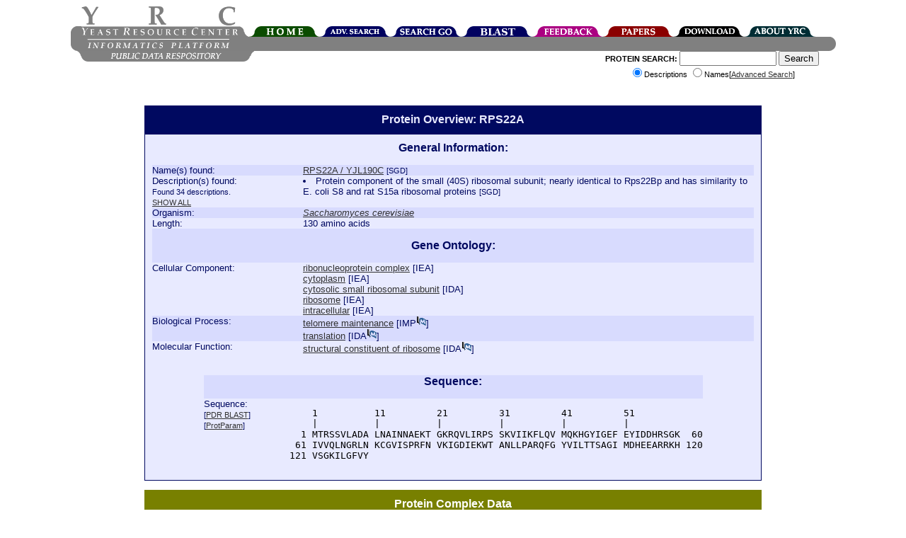

--- FILE ---
content_type: text/html;charset=ISO-8859-1
request_url: https://www.yeastrc.org/pdr/viewProtein.do?id=531593
body_size: 99365
content:











<!DOCTYPE HTML PUBLIC "-//W3C//DTD HTML 4.0//EN"> 
<html>
<head>
 <TITLE>YRC Public Data Repository - Protein Overview - RPS22A / YJL190C</TITLE>

 <meta name="keywords" content="protein, proteins, search, public data, experimental data, protein interaction, protein complex, proteomics, yeast, YRC, YRC PDR, mass spectrometry, yeast two-hybrid, protein localization, microscopy, sequence, protein structure, protein structure, structure prediction, go, gene ontology">
 <meta name="description" content="The YRC PDR provides for the searching of millions of protein descriptions from many databases to find proteins and public experimental data describing those proteins produced by the YRC.  The experimental data is in the form of mass spectrometry, yeast two-hybrid, protein structure prediction, light microscopy and protein complex predictions.">

 <link REL="stylesheet" TYPE="text/css" HREF="/pdr/css/global.css">

</head>

<body>

<div class="popup" id="dhtmltooltip"></div>

<script type="text/javascript">

/***********************************************
* Cool DHTML tooltip script- © Dynamic Drive DHTML code library (www.dynamicdrive.com)
* This notice MUST stay intact for legal use
* Visit Dynamic Drive at http://www.dynamicdrive.com/ for full source code
***********************************************/

var offsetxpoint=-60; //Customize x offset of tooltip
var offsetypoint=20; //Customize y offset of tooltip
var ie=document.all;
var ns6=document.getElementById && !document.all;
var enabletip=false;
if (ie||ns6)
var tipobj=document.all? document.all["dhtmltooltip"] : document.getElementById? document.getElementById("dhtmltooltip") : "";

function ietruebody(){
return (document.compatMode && document.compatMode!="BackCompat")? document.documentElement : document.body;
}

function ddrivetip(thetext, thecolor, thewidth){
if (ns6||ie){
//if (typeof thewidth!="undefined") tipobj.style.width=thewidth+"px"
//if (typeof thecolor!="undefined" && thecolor!="") tipobj.style.backgroundColor=thecolor
tipobj.innerHTML=thetext;
enabletip=true;
return false;
}
}

function positiontip(e){
if (enabletip){
var curX=(ns6)?e.pageX : event.clientX+ietruebody().scrollLeft;
var curY=(ns6)?e.pageY : event.clientY+ietruebody().scrollTop;
//Find out how close the mouse is to the corner of the window
var rightedge=ie&&!window.opera? ietruebody().clientWidth-event.clientX-offsetxpoint : window.innerWidth-e.clientX-offsetxpoint-20;
var bottomedge=ie&&!window.opera? ietruebody().clientHeight-event.clientY-offsetypoint : window.innerHeight-e.clientY-offsetypoint-20;

var leftedge=(offsetxpoint<0)? offsetxpoint*(-1) : -1000;

//if the horizontal distance isn't enough to accomodate the width of the context menu
if (rightedge<tipobj.offsetWidth)
//move the horizontal position of the menu to the left by it's width
tipobj.style.left=ie? ietruebody().scrollLeft+event.clientX-tipobj.offsetWidth+"px" : window.pageXOffset+e.clientX-tipobj.offsetWidth+"px";
else if (curX<leftedge)
tipobj.style.left="5px";
else
//position the horizontal position of the menu where the mouse is positioned
tipobj.style.left=curX+offsetxpoint+"px";

//same concept with the vertical position
if (bottomedge<tipobj.offsetHeight)
tipobj.style.top=ie? ietruebody().scrollTop+event.clientY-tipobj.offsetHeight-offsetypoint+"px" : window.pageYOffset+e.clientY-tipobj.offsetHeight-offsetypoint+"px";
else
tipobj.style.top=curY+offsetypoint+"px";
tipobj.style.visibility="visible";
}
}

function hideddrivetip(){
if (ns6||ie){
enabletip=false;
tipobj.style.visibility="hidden";
tipobj.style.left="-1000px";
tipobj.style.backgroundColor='';
//tipobj.style.width=''
}
}

document.onmousemove=positiontip;

</script>
<center>
	<div id="container" style="height: 126px;">
			<!-- Top portion of the header... contains the left corner, logo, right corner, and navigation tabs -->
			<div id="headerTop" style="height: 44px; width: 1081px;">
				<!-- The left corner image -->
				<div style="float: left; width: 15px; height: 15px;"><div style="height: 29px; width: 15px;"></div><img alt="" src="/pdr/images/left-top-round.gif"></div>
				<!-- The logo image -->
				<div style="float: left; width: 222px; height: 44px;"><img alt="YRC Logo" src="/pdr/images/yrc_logo.gif"></div>
				<!-- The right corner image -->
				<div style="float: left; width: 15px; height: 15px;"><div style="height: 29px; width: 15px;"></div><img alt="" src="/pdr/images/double-side-round.gif"></div>
				<!-- The navigation container -->
				<div id="navigation" style="float: left; position: relative; width: 100px; height: 15px;">
					<!-- Spacer to push the tabs down 29 pixels-->
					<div style="height: 29px; width: 800px;"></div>
					<!-- The actual tabs... floated left -->
					<div style="float: left; height: 15px; width: 800px;">
						<div style="float: left; position: relative; width: 100px; height: 15px;">
							<a href="/pdr/pages/front.jsp"><img alt="Home" border="0" src="/pdr/images/tabs/tab-top-home.png"></a>
						</div>
						<div style="float: left; position: relative; width: 100px; height: 15px;">
							<a href="/pdr/pages/search/advancedSearchForm.jsp"><img alt="Advanced Search" border="0" src="/pdr/images/tabs/tab-top-advanced_search.png"></a>
						</div>
						<div style="float: left; position: relative; width: 100px; height: 15px;">
							<a href="/pdr/pages/go/goTermSearchForm.jsp"><img alt="GO Search" border="0" src="/pdr/images/tabs/tab-top-search_go.png"></a>
						</div>
						<div style="float: left; position: relative; width: 100px; height: 15px;">
							<a href="/pdr/blastSearchInit.do"><img alt="BLAST" border="0" src="/pdr/images/tabs/tab-top-search_blast.png"></a>
						</div>
						<div style="float: left; position: relative; width: 100px; height: 15px;">
							<a href="/pdr/pages/feedbackForm.jsp"><img alt="Leave Feedback" border="0" src="/pdr/images/tabs/tab-top-feedback.png"></a>
						</div>
						<div style="float: left; position: relative; width: 100px; height: 15px;">
							<a href="/pdr/pages/papers.jsp"><img alt="Publications" border="0" src="/pdr/images/tabs/tab-top-papers.png"></a>
						</div>
						<div style="float: left; position: relative; width: 100px; height: 15px;">
							<a href="/pdr/pages/download.jsp"><img alt="Download" border="0" src="/pdr/images/tabs/tab-top-download.png"></a>
						</div>
						<div style="float: left; position: relative; width: 100px; height: 15px;">
							<a href="/pdr/pages/about.jsp"><img alt="About" border="0" src="/pdr/images/tabs/tab-top-about_YRC.png"></a>
						</div>
					</div>	
				</div>
			</div>
	
			<!-- The middle header contains left corner, 'informatics platform' logo, spacer, and right corner -->
			<div id="headerMiddle" style="height: 20px; width: 1081px;">
				<div style="height: 20px; width: 1081px;">
					<div style="width: 15px; height: 20px; float: left;"><img alt="" src="/pdr/images/left-bottom-round.gif"></div>
					<div style="width: 221px; height: 20px; float: left;"><img alt="" src="/pdr/images/title-text.gif"></div>
					<div style="width: 830px; height: 20px; background: #808080; float: left;"></div>
					<div style="width: 15px; height: 20px; float: left;"><img alt="" src="/pdr/images/right-round.gif"></div>
				</div>
			</div>	
			
			<!-- The bottom header contains the pdr text, and the search form -->
			<div id="headerBottom" style="height: 60px; width: 1081px;">
				<!-- Spacer to move the bototm gray bar over a few pixels -->
				<div style="float: left; width: 9px; height: 60px;"></div>
				<!-- 'public data repository' gray bar -->
				<div style="width: 250px; height: 15px; float: left;"><img alt="" SRC="/pdr/images/bottom_grey_bar.png"></div>
				<div style="width: 350px; font-size:8pt; float: right;">
					<form name="quickSearchForm" method="get" action="/pdr/quickSearch.do;jsessionid=2833688F417696129A4F8DAD2F1DD3BE" style="margin-top:0px;">
						<span style="font-weight:bold;">PROTEIN SEARCH:</span> 
						<input type="text" name="query" maxlength="255" size="15" value="">
						<input type="submit" value="Search"><br>
							<input type="radio" name="type" value="description" checked="checked">Descriptions
							<input type="radio" name="type" value="name">Names[<a href="/pdr/pages/search/advancedSearchForm.jsp">Advanced Search</a>]
					</form>
				</div>
			</div>
	</div>
</center>
<br>



<div style="width: 872px; margin-left: auto; margin-right: auto; padding: 0px;  " >

<DIV class="search_header" style="width:850px; text-align:center;"><h1 style="font-size:12pt;font-weight:bold;margin-top:0px;margin-bottom:0px;">Protein Overview: RPS22A</h1></DIV><DIV CLASS="search" STYLE="width:850px;" ALIGN="left">


 <TABLE CELLPADDING="no" CELLSPACING="0" style="width: 850px;"> 

  <TR CLASS="search_A">
   <TD valign="top" width="100%" colspan="2" align="center"><font style="font-size:12pt;"><b>General Information:</b></font><br><br></TD>
  </TR>

  <TR CLASS="search_B">
   <TD valign="top" width="25%">Name(s) found:</TD>
   <TD valign="top" width="75%">
    
	
	
	
		
      
			
				<a target="reference_window" href="http://db.yeastgenome.org/cgi-bin/locus.pl?locus=YJL190C">

				
					RPS22A /
				

				YJL190C</a>

				<span style="font-size:8pt;">[SGD]</span>
			

			

			<br>
		
		
	
   </TD>
  </TR>
  
  <TR CLASS="search_A">
   <TD valign="top" width="25%">Description(s) found:
   <font style="font-size:8pt;">
   
   
   		<br>
   		Found 34 descriptions.
   		<br>
   		<a href="viewProtein.do?id=531593&showSingles=false&showDescriptions=true">SHOW ALL</a>
   
   
   
   
   </font>
   </TD>


   <TD valign="top" width="75%">
    
	
		
		

		 
		   <li>Protein component of the small (40S) ribosomal subunit; nearly identical to Rps22Bp and has similarity to E. coli S8 and rat S15a ribosomal proteins
		  <font style="font-size:8pt;">[SGD]</font>
		  <br>
		 
		
	

	


   </TD>
  </TR>
  
  <TR CLASS="search_B">
   <TD valign="top" width="25%">Organism:</TD>
   <TD valign="top" width="75%">
    <a target="ncbi_window" href="http://www.ncbi.nlm.nih.gov/Taxonomy/Browser/wwwtax.cgi?mode=Info&id=4932">
    <i>Saccharomyces cerevisiae</i></a>
   </TD>
  </TR>

  <TR CLASS="search_A">
   <TD valign="top" width="25%">Length:</TD>
   <TD valign="top" width="75%">130 amino acids</TD>
  </TR>

  <TR CLASS="search_B">
   <TD valign="top" width="100%" colspan="2" align="center"><br><font style="font-size:12pt;"><b>Gene Ontology:</b></font><br><br></TD>
  </TR>

  <TR CLASS="search_A">
   <TD valign="top" width="25%">Cellular Component:</TD>
   <TD valign="top" width="75%">
    
    
    
     
	 	<a href="/pdr/viewGONode.do?acc=GO:0030529"  onMouseover="ddrivetip('A macromolecular complex containing both protein and RNA molecules.')" onMouseout="hideddrivetip()">ribonucleoprotein complex</a>	 	
	 	[<span  onMouseover="ddrivetip('Inferred from Electronic Annotation')" onMouseout="hideddrivetip()">IEA</span>]	 	
	 	<br>
     
	 	<a href="/pdr/viewGONode.do?acc=GO:0005737"  onMouseover="ddrivetip('All of the contents of a cell excluding the plasma membrane and nucleus, but including other subcellular structures.')" onMouseout="hideddrivetip()">cytoplasm</a>	 	
	 	[<span  onMouseover="ddrivetip('Inferred from Electronic Annotation')" onMouseout="hideddrivetip()">IEA</span>]	 	
	 	<br>
     
	 	<a href="/pdr/viewGONode.do?acc=GO:0022627"  onMouseover="ddrivetip('The small subunit of the ribosome that is found in the cytosol of the cell. The cytosol is that part of the cytoplasm that does not contain membranous or particulate subcellular components. Examples of this component are found in Mus musculus, and in Bacterial and Archaeal species.')" onMouseout="hideddrivetip()">cytosolic small ribosomal subunit</a>	 	
	 	[<span  onMouseover="ddrivetip('Inferred from Direct Assay')" onMouseout="hideddrivetip()">IDA</span>]	 	
	 	<br>
     
	 	<a href="/pdr/viewGONode.do?acc=GO:0005840"  onMouseover="ddrivetip('An intracellular organelle, about 200 A in diameter, consisting of RNA and protein. It is the site of protein biosynthesis resulting from translation of messenger RNA (mRNA). It consists of two subunits, one large and one small, each containing only protein and RNA. Both the ribosome and its subunits are characterized by their sedimentation coefficients, expressed in Svedberg units (symbol: S). Hence, the prokaryotic ribosome (70S) comprises a large (50S) subunit and a small (30S) subunit, while the eukaryotic ribosome (80S) comprises a large (60S) subunit and a small (40S) subunit. Two sites on the ribosomal large subunit are involved in translation, namely the aminoacyl site (A site) and peptidyl site (P site). Ribosomes from prokaryotes, eukaryotes, mitochondria, and chloroplasts have characteristically distinct ribosomal proteins.')" onMouseout="hideddrivetip()">ribosome</a>	 	
	 	[<span  onMouseover="ddrivetip('Inferred from Electronic Annotation')" onMouseout="hideddrivetip()">IEA</span>]	 	
	 	<br>
     
	 	<a href="/pdr/viewGONode.do?acc=GO:0005622"  onMouseover="ddrivetip('The living contents of a cell; the matter contained within (but not including) the plasma membrane, usually taken to exclude large vacuoles and masses of secretory or ingested material. In eukaryotes it includes the nucleus and cytoplasm.')" onMouseout="hideddrivetip()">intracellular</a>	 	
	 	[<span  onMouseover="ddrivetip('Inferred from Electronic Annotation')" onMouseout="hideddrivetip()">IEA</span>]	 	
	 	<br>
         
    
    
   </TD>
  </TR>

  <TR CLASS="search_B">
   <TD valign="top" width="25%">Biological Process:</TD>
   <TD valign="top" width="75%">
    
    
    
     
	 	<a href="/pdr/viewGONode.do?acc=GO:0000723"  onMouseover="ddrivetip('Any process that contributes to the maintenance of proper telomeric length and structure by affecting and monitoring the activity of telomeric proteins and the length of telomeric DNA. These processes includes those that shorten and lengthen the telomeric DNA sequences.')" onMouseout="hideddrivetip()">telomere maintenance</a>	 	
	 	[<span  onMouseover="ddrivetip('Inferred from Mutant Phenotype')" onMouseout="hideddrivetip()">IMP</span><a  onMouseover="ddrivetip('Click to view the article on which this annotation was based. (PMID:16552446)')" onMouseout="hideddrivetip()" target="pub_window" href="/pdr/pubmedRedirect.do?PMID=16552446"><img style="margin-top:0px;margin-bottom:0px;" border="0" src="/pdr/images/pubmed.gif" width="14" height="15" alt="Link to PubMed article"></a>]	
	 	<br>
     
	 	<a href="/pdr/viewGONode.do?acc=GO:0006412"  onMouseover="ddrivetip('The cellular metabolic process by which a protein is formed, using the sequence of a mature mRNA molecule to specify the sequence of amino acids in a polypeptide chain. Translation is mediated by the ribosome, and begins with the formation of a ternary complex between aminoacylated initiator methionine tRNA, GTP, and initiation factor 2, which subsequently associates with the small subunit of the ribosome and an mRNA. Translation ends with the release of a polypeptide chain from the ribosome.')" onMouseout="hideddrivetip()">translation</a>	 	
	 	[<span  onMouseover="ddrivetip('Inferred from Direct Assay')" onMouseout="hideddrivetip()">IDA</span><a  onMouseover="ddrivetip('Click to view the article on which this annotation was based. (PMID:6814480)')" onMouseout="hideddrivetip()" target="pub_window" href="/pdr/pubmedRedirect.do?PMID=6814480"><img style="margin-top:0px;margin-bottom:0px;" border="0" src="/pdr/images/pubmed.gif" width="14" height="15" alt="Link to PubMed article"></a>]	
	 	<br>
         
    
    
   </TD>
  </TR>


  <TR CLASS="search_A">
   <TD valign="top" width="25%">Molecular Function:</TD>
   <TD valign="top" width="75%">
    
    
    
     
	 	<a href="/pdr/viewGONode.do?acc=GO:0003735"  onMouseover="ddrivetip('The action of a molecule that contributes to the structural integrity of the ribosome.')" onMouseout="hideddrivetip()">structural constituent of ribosome</a>	 	
	 	[<span  onMouseover="ddrivetip('Inferred from Direct Assay')" onMouseout="hideddrivetip()">IDA</span><a  onMouseover="ddrivetip('Click to view the article on which this annotation was based. (PMID:6814480)')" onMouseout="hideddrivetip()" target="pub_window" href="/pdr/pubmedRedirect.do?PMID=6814480"><img style="margin-top:0px;margin-bottom:0px;" border="0" src="/pdr/images/pubmed.gif" width="14" height="15" alt="Link to PubMed article"></a>]	
	 	<br>
         
    
    
   </TD>
  </TR>

 </TABLE>

<br><br>

<div style="text-align: center" >

<div style="display: inline-block; text-align: left " >

 <TABLE CELLPADDING="no" CELLSPACING="0"> 

  <TR CLASS="search_B">
   <TD valign="top" width="100%" colspan="2" align="center"><font style="font-size:12pt;"><b>Sequence:</b></font><br><br></TD>
  </TR>
  
  <TR CLASS="search_A">
   <TD valign="top" width="15%">Sequence:<BR>
    <font style="font-size:8pt;">
     [<a target="blast_window"
         href="/pdr/blastSearchInit.do?query=MTRSSVLADALNAINNAEKTGKRQVLIRPSSKVIIKFLQVMQKHGYIGEFEYIDDHRSGKIVVQLNGRLNKCGVISPRFNVKIGDIEKWTANLLPARQFGYVILTTSAGIMDHEEARRKHVSGKILGFVY">PDR BLAST</a>]

     <BR>
     [<a target="prot_param_window"
         href="http://us.expasy.org/cgi-bin/protparam?sequence=MTRSSVLADALNAINNAEKTGKRQVLIRPSSKVIIKFLQVMQKHGYIGEFEYIDDHRSGKIVVQLNGRLNKCGVISPRFNVKIGDIEKWTANLLPARQFGYVILTTSAGIMDHEEARRKHVSGKILGFVY">ProtParam</a>]
    </font>
   </TD>
   <TD valign="top" width="85%"><pre>      1          11         21         31         41         51         
      |          |          |          |          |          |          
    1 MTRSSVLADA LNAINNAEKT GKRQVLIRPS SKVIIKFLQV MQKHGYIGEF EYIDDHRSGK  60
   61 IVVQLNGRLN KCGVISPRFN VKIGDIEKWT ANLLPARQFG YVILTTSAGI MDHEEARRKH 120
  121 VSGKILGFVY </pre></TD>
  </TR>
 </TABLE>

</div>
</div>

</DIV>

<!-- List the Complex Data here: -->
	<!-- WE HAVE COMPLEX DATA FOR THIS PROTEIN -->
	<p><a name="complex"></a><center><div class="complex_header" style="width:850px;"><h2 class="contentBoxHeader">Protein Complex Data</h2></div><div class="complex" style="width:850px;" align="left">

	


	 
	 <p><TABLE CELLPADDING="no" CELLSPACING="0" width="100%">

	  <TR style="bgcolor:#FBFFC0;">
	   <TD>&nbsp</TD>
	   <TD valign="top"><B><U>PUBLICATION</U></B></TD>
	   <TD align="center" valign="top"><B><U>TOPOLOGY</U></B></TD>   
	   <TD valign="top"><B><U>COCOMPLEXED PROTEINS</U></B></TD>
	  </TR>

	 


	  <TR style="bgcolor:#FBFFC0;border-color:#000000;border-width:1;border-style:solid;">
	   <TD valign="top" width="15%"><a href="/pdr/viewPublicationProteinComplex.do?protein=531593&publication=16">View Details</a></TD>
	   <TD valign="top" width="25%">
	   		<font style="font-size:8pt;">
	   		
	        
	        	Riffle <i>et al</i>. (2010) (Unpublished Data)
	        
	        </font>
	   </TD>
	  <!-- <TD valign="top" width="5%">.23</TD> -->

		<TD valign="top" align="center" width="22%">
		
			
				<img src="/pdr/images/complexes/thumbnails/16/5/9/3/531593.png">
			
			
		
		</TD>

	   <TD valign="top" width="38%">
		
			<font style="font-size:8pt;"><a href="/pdr/viewProtein.do?id=532929" onMouseover="ddrivetip('G-protein beta subunit and guanine nucleotide dissociation inhibitor for Gpa2p; ortholog of RACK1 th...')" onMouseout="hideddrivetip()">ASC1</a></font>
		
			<font style="font-size:8pt;"><a href="/pdr/viewProtein.do?id=534496" onMouseover="ddrivetip('Protein required for maturation of mitochondrial and cytosolic Fe/S proteins, localizes to the mitoc...')" onMouseout="hideddrivetip()">ISA2</a></font>
		
			<font style="font-size:8pt;"><a href="/pdr/viewProtein.do?id=534481" onMouseover="ddrivetip('High-mobility group (HMG) protein that binds to and remodels nucleosomes; involved in recruiting FAC...')" onMouseout="hideddrivetip()">NHP6A</a></font>
		
			<font style="font-size:8pt;"><a href="/pdr/viewProtein.do?id=534292" onMouseover="ddrivetip('Nucleolar protein; involved in biogenesis of the 60S subunit of the ribosome; interacts with rRNA pr...')" onMouseout="hideddrivetip()">NOP53</a></font>
		
			<font style="font-size:8pt;"><a href="/pdr/viewProtein.do?id=530343" onMouseover="ddrivetip('Member of the PUF protein family, which is defined by the presence of Pumilio homology domains that ...')" onMouseout="hideddrivetip()">PUF4</a></font>
		
			<font style="font-size:8pt;"><a href="/pdr/viewProtein.do?id=530682" onMouseover="ddrivetip('Protein component of the large (60S) ribosomal subunit, nearly identical to Rpl11Ap; involved in rib...')" onMouseout="hideddrivetip()">RPL11B</a></font>
		
			<font style="font-size:8pt;"><a href="/pdr/viewProtein.do?id=529782" onMouseover="ddrivetip('Protein component of the large (60S) ribosomal subunit, nearly identical to Rpl12Ap; rpl12a rpl12b d...')" onMouseout="hideddrivetip()">RPL12B, RPL12A</a></font>
		
			<font style="font-size:8pt;"><a href="/pdr/viewProtein.do?id=532222" onMouseover="ddrivetip('Protein component of the large (60S) ribosomal subunit, nearly identical to Rpl15Bp and has similari...')" onMouseout="hideddrivetip()">RPL15A</a></font>
		
			<font style="font-size:8pt;"><a href="/pdr/viewProtein.do?id=531311" onMouseover="ddrivetip('N-terminally acetylated protein component of the large (60S) ribosomal subunit, binds to 5.8 S rRNA;...')" onMouseout="hideddrivetip()">RPL16A</a></font>
		
			<font style="font-size:8pt;"><a href="/pdr/viewProtein.do?id=533223" onMouseover="ddrivetip('N-terminally acetylated protein component of the large (60S) ribosomal subunit, binds to 5.8 S rRNA;...')" onMouseout="hideddrivetip()">RPL16B</a></font>
		
			<font style="font-size:8pt;"><a href="/pdr/viewProtein.do?id=531976" onMouseover="ddrivetip('Protein component of the large (60S) ribosomal subunit, nearly identical to Rpl17Bp and has similari...')" onMouseout="hideddrivetip()">RPL17A</a></font>
		
			<font style="font-size:8pt;"><a href="/pdr/viewProtein.do?id=531580" onMouseover="ddrivetip('Protein component of the large (60S) ribosomal subunit, nearly identical to Rpl17Ap and has similari...')" onMouseout="hideddrivetip()">RPL17B</a></font>
		
			<font style="font-size:8pt;"><a href="/pdr/viewProtein.do?id=533457" onMouseover="ddrivetip('Protein component of the large (60S) ribosomal subunit, identical to Rpl18Bp and has similarity to r...')" onMouseout="hideddrivetip()">RPL18A, RPL18B</a></font>
		
			<font style="font-size:8pt;"><a href="/pdr/viewProtein.do?id=530464" onMouseover="ddrivetip('N-terminally acetylated protein component of the large (60S) ribosomal subunit, nearly identical to ...')" onMouseout="hideddrivetip()">RPL1A, RPL1B</a></font>
		
			<font style="font-size:8pt;"><a href="/pdr/viewProtein.do?id=535050" onMouseover="ddrivetip('Protein component of the large (60S) ribosomal subunit, nearly identical to Rpl20Bp and has similari...')" onMouseout="hideddrivetip()">RPL20A</a></font>
		
			<font style="font-size:8pt;"><a href="/pdr/viewProtein.do?id=528796" onMouseover="ddrivetip('Protein component of the large (60S) ribosomal subunit, nearly identical to Rpl21Bp and has similari...')" onMouseout="hideddrivetip()">RPL21A</a></font>
		
			<font style="font-size:8pt;"><a href="/pdr/viewProtein.do?id=530360" onMouseover="ddrivetip('Ribosomal protein L30 of the large (60S) ribosomal subunit, nearly identical to Rpl24Bp and has simi...')" onMouseout="hideddrivetip()">RPL24A</a></font>
		
			<font style="font-size:8pt;"><a href="/pdr/viewProtein.do?id=530304" onMouseover="ddrivetip('Protein component of the large (60S) ribosomal subunit, has similarity to rat L29 ribosomal protein;...')" onMouseout="hideddrivetip()">RPL29</a></font>
		
			<font style="font-size:8pt;"><a href="/pdr/viewProtein.do?id=530302" onMouseover="ddrivetip('Protein component of the large (60S) ribosomal subunit, identical to Rpl2Bp and has similarity to E....')" onMouseout="hideddrivetip()">RPL2A, RPL2B</a></font>
		
			<font style="font-size:8pt;"><a href="/pdr/viewProtein.do?id=533808" onMouseover="ddrivetip('Protein component of the large (60S) ribosomal subunit, has similarity to E. coli L3 and rat L3 ribo...')" onMouseout="hideddrivetip()">RPL3</a></font>
		
			<font style="font-size:8pt;"><a href="/pdr/viewProtein.do?id=530359" onMouseover="ddrivetip('Protein component of the large (60S) ribosomal subunit, has similarity to rat L30 ribosomal protein;...')" onMouseout="hideddrivetip()">RPL30</a></font>
		
			<font style="font-size:8pt;"><a href="/pdr/viewProtein.do?id=528574" onMouseover="ddrivetip('Protein component of the large (60S) ribosomal subunit, has similarity to rat L32 ribosomal protein;...')" onMouseout="hideddrivetip()">RPL32</a></font>
		
			<font style="font-size:8pt;"><a href="/pdr/viewProtein.do?id=533016" onMouseover="ddrivetip('N-terminally acetylated protein component of the large (60S) ribosomal subunit, nearly identical to ...')" onMouseout="hideddrivetip()">RPL36A</a></font>
		
			<font style="font-size:8pt;"><a href="/pdr/viewProtein.do?id=531099" onMouseover="ddrivetip('Protein component of the large (60S) ribosomal subunit, identical to Rpl42Ap and has similarity to r...')" onMouseout="hideddrivetip()">RPL42B, RPL42A</a></font>
		
			<font style="font-size:8pt;"><a href="/pdr/viewProtein.do?id=528631" onMouseover="ddrivetip('N-terminally acetylated protein component of the large (60S) ribosomal subunit, nearly identical to ...')" onMouseout="hideddrivetip()">RPL4A</a></font>
		
			<font style="font-size:8pt;"><a href="/pdr/viewProtein.do?id=534277" onMouseover="ddrivetip('Protein component of the large (60S) ribosomal subunit with similarity to E. coli L18 and rat L5 rib...')" onMouseout="hideddrivetip()">RPL5</a></font>
		
			<font style="font-size:8pt;"><a href="/pdr/viewProtein.do?id=532744" onMouseover="ddrivetip('N-terminally acetylated protein component of the large (60S) ribosomal subunit, has similarity to Rp...')" onMouseout="hideddrivetip()">RPL6A</a></font>
		
			<font style="font-size:8pt;"><a href="/pdr/viewProtein.do?id=532171" onMouseover="ddrivetip('Ribosomal protein L4 of the large (60S) ribosomal subunit, nearly identical to Rpl8Ap and has simila...')" onMouseout="hideddrivetip()">RPL8B</a></font>
		
			<font style="font-size:8pt;"><a href="/pdr/viewProtein.do?id=530476" onMouseover="ddrivetip('Protein component of the large (60S) ribosomal subunit, nearly identical to Rpl9Bp and has similarit...')" onMouseout="hideddrivetip()">RPL9A</a></font>
		
			<font style="font-size:8pt;"><a href="/pdr/viewProtein.do?id=533052" onMouseover="ddrivetip('Protein component of the small (40S) ribosomal subunit; nearly identical to Rps10Ap and has similari...')" onMouseout="hideddrivetip()">RPS10B</a></font>
		
			<font style="font-size:8pt;"><a href="/pdr/viewProtein.do?id=528648" onMouseover="ddrivetip('Protein component of the small (40S) ribosomal subunit; identical to Rps11Bp and has similarity to E...')" onMouseout="hideddrivetip()">RPS11A, RPS11B</a></font>
		
			<font style="font-size:8pt;"><a href="/pdr/viewProtein.do?id=529406" onMouseover="ddrivetip('Protein component of the small (40S) ribosomal subunit; has similarity to E. coli S15 and rat S13 ri...')" onMouseout="hideddrivetip()">RPS13</a></font>
		
			<font style="font-size:8pt;"><a href="/pdr/viewProtein.do?id=529014" onMouseover="ddrivetip('Ribosomal protein 59 of the small subunit, required for ribosome assembly and 20S pre-rRNA processin...')" onMouseout="hideddrivetip()">RPS14A</a></font>
		
			<font style="font-size:8pt;"><a href="/pdr/viewProtein.do?id=529168" onMouseover="ddrivetip('Protein component of the small (40S) ribosomal subunit; identical to Rps16Ap and has similarity to E...')" onMouseout="hideddrivetip()">RPS16B, RPS16A</a></font>
		
			<font style="font-size:8pt;"><a href="/pdr/viewProtein.do?id=532694" onMouseover="ddrivetip('Ribosomal protein 51 (rp51) of the small (40s) subunit; nearly identical to Rps17Bp and has similari...')" onMouseout="hideddrivetip()">RPS17A</a></font>
		
			<font style="font-size:8pt;"><a href="/pdr/viewProtein.do?id=529811" onMouseover="ddrivetip('Ribosomal protein 51 (rp51) of the small (40s) subunit; nearly identical to Rps17Ap and has similari...')" onMouseout="hideddrivetip()">RPS17B</a></font>
		
			<font style="font-size:8pt;"><a href="/pdr/viewProtein.do?id=530452" onMouseover="ddrivetip('Protein component of the small (40S) subunit, essential for control of translational accuracy; phosp...')" onMouseout="hideddrivetip()">RPS2</a></font>
		
			<font style="font-size:8pt;"><a href="/pdr/viewProtein.do?id=531593" onMouseover="ddrivetip('Protein component of the small (40S) ribosomal subunit; nearly identical to Rps22Bp and has similari...')" onMouseout="hideddrivetip()">RPS22A</a></font>
		
			<font style="font-size:8pt;"><a href="/pdr/viewProtein.do?id=530717" onMouseover="ddrivetip('Ribosomal protein 28 (rp28) of the small (40S) ribosomal subunit, required for translational accurac...')" onMouseout="hideddrivetip()">RPS23B, RPS23A</a></font>
		
			<font style="font-size:8pt;"><a href="/pdr/viewProtein.do?id=530075" onMouseover="ddrivetip('Protein component of the small (40S) ribosomal subunit; identical to Rps24Bp and has similarity to r...')" onMouseout="hideddrivetip()">RPS24A, RPS24B</a></font>
		
			<font style="font-size:8pt;"><a href="/pdr/viewProtein.do?id=532483" onMouseover="ddrivetip('Protein component of the small (40S) ribosomal subunit; nearly identical to Rps30Ap and has similari...')" onMouseout="hideddrivetip()">RPS30B, RPS30A</a></font>
		
			<font style="font-size:8pt;"><a href="/pdr/viewProtein.do?id=531749" onMouseover="ddrivetip('Protein component of the small (40S) ribosomal subunit, the least basic of the non-acidic ribosomal ...')" onMouseout="hideddrivetip()">RPS5</a></font>
		
			<font style="font-size:8pt;"><a href="/pdr/viewProtein.do?id=533841" onMouseover="ddrivetip('Protein component of the small (40S) ribosomal subunit, nearly identical to Rps7Bp; interacts with K...')" onMouseout="hideddrivetip()">RPS7A</a></font>
		
			<font style="font-size:8pt;"><a href="/pdr/viewProtein.do?id=528553" onMouseover="ddrivetip('Protein component of the small (40S) ribosomal subunit; identical to Rps8Ap and has similarity to ra...')" onMouseout="hideddrivetip()">RPS8B, RPS8A</a></font>
		
			<font style="font-size:8pt;"><a href="/pdr/viewProtein.do?id=534228" onMouseover="ddrivetip('Protein component of the small (40S) ribosomal subunit; nearly identical to Rps9Bp and has similarit...')" onMouseout="hideddrivetip()">RPS9A</a></font>
		
			<font style="font-size:8pt;"><a href="/pdr/viewProtein.do?id=528794" onMouseover="ddrivetip('Protein component of the small (40S) ribosomal subunit; nearly identical to Rps9Ap and has similarit...')" onMouseout="hideddrivetip()">RPS9B</a></font>
		
			<font style="font-size:8pt;"><a href="/pdr/viewProtein.do?id=530934" onMouseover="ddrivetip('Putative RNA binding protein; involved in translational repression and found in cytoplasmic P bodies...')" onMouseout="hideddrivetip()">SBP1</a></font>
		
	   </TD>

	  </TR>

     


	  <TR style="bgcolor:#FBFFC0;border-color:#000000;border-width:1;border-style:solid;">
	   <TD valign="top" width="15%"><a href="/pdr/viewPublicationProteinComplex.do?protein=531593&publication=10">View Details</a></TD>
	   <TD valign="top" width="25%">
	   		<font style="font-size:8pt;">
	   		
		   		<a target="publication_window" href="/pdr/pubmedRedirect.do?PMID=14681354">
	             (MIPS) Mewes HW, et al. (2004)
	        
	        
	        </font>
	   </TD>
	  <!-- <TD valign="top" width="5%">.23</TD> -->

		<TD valign="top" align="center" width="22%">
		
			
				<img src="/pdr/images/complexes/thumbnails/10/5/9/3/531593.png">
			
			
		
		</TD>

	   <TD valign="top" width="38%">
		
			<font style="font-size:8pt;"><a href="/pdr/viewProtein.do?id=532929" onMouseover="ddrivetip('G-protein beta subunit and guanine nucleotide dissociation inhibitor for Gpa2p; ortholog of RACK1 th...')" onMouseout="hideddrivetip()">ASC1</a></font>
		
			<font style="font-size:8pt;"><a href="/pdr/viewProtein.do?id=530815" onMouseover="ddrivetip('Protein component of the small (40S) ribosomal subunit, nearly identical to Rps0Bp; required for mat...')" onMouseout="hideddrivetip()">RPS0A</a></font>
		
			<font style="font-size:8pt;"><a href="/pdr/viewProtein.do?id=532242" onMouseover="ddrivetip('Protein component of the small (40S) ribosomal subunit, nearly identical to Rps0Ap; required for mat...')" onMouseout="hideddrivetip()">RPS0B</a></font>
		
			<font style="font-size:8pt;"><a href="/pdr/viewProtein.do?id=534039" onMouseover="ddrivetip('Protein component of the small (40S) ribosomal subunit; nearly identical to Rps10Bp and has similari...')" onMouseout="hideddrivetip()">RPS10A</a></font>
		
			<font style="font-size:8pt;"><a href="/pdr/viewProtein.do?id=533052" onMouseover="ddrivetip('Protein component of the small (40S) ribosomal subunit; nearly identical to Rps10Ap and has similari...')" onMouseout="hideddrivetip()">RPS10B</a></font>
		
			<font style="font-size:8pt;"><a href="/pdr/viewProtein.do?id=528648" onMouseover="ddrivetip('Protein component of the small (40S) ribosomal subunit; identical to Rps11Bp and has similarity to E...')" onMouseout="hideddrivetip()">RPS11A, RPS11B</a></font>
		
			<font style="font-size:8pt;"><a href="/pdr/viewProtein.do?id=534120" onMouseover="ddrivetip('Protein component of the small (40S) ribosomal subunit; has similarity to rat ribosomal protein S12')" onMouseout="hideddrivetip()">RPS12</a></font>
		
			<font style="font-size:8pt;"><a href="/pdr/viewProtein.do?id=529406" onMouseover="ddrivetip('Protein component of the small (40S) ribosomal subunit; has similarity to E. coli S15 and rat S13 ri...')" onMouseout="hideddrivetip()">RPS13</a></font>
		
			<font style="font-size:8pt;"><a href="/pdr/viewProtein.do?id=529014" onMouseover="ddrivetip('Ribosomal protein 59 of the small subunit, required for ribosome assembly and 20S pre-rRNA processin...')" onMouseout="hideddrivetip()">RPS14A</a></font>
		
			<font style="font-size:8pt;"><a href="/pdr/viewProtein.do?id=531594" onMouseover="ddrivetip('Ribosomal protein 59 of the small subunit, required for ribosome assembly and 20S pre-rRNA processin...')" onMouseout="hideddrivetip()">RPS14B</a></font>
		
			<font style="font-size:8pt;"><a href="/pdr/viewProtein.do?id=533613" onMouseover="ddrivetip('Protein component of the small (40S) ribosomal subunit; has similarity to E. coli S19 and rat S15 ri...')" onMouseout="hideddrivetip()">RPS15</a></font>
		
			<font style="font-size:8pt;"><a href="/pdr/viewProtein.do?id=529168" onMouseover="ddrivetip('Protein component of the small (40S) ribosomal subunit; identical to Rps16Ap and has similarity to E...')" onMouseout="hideddrivetip()">RPS16B, RPS16A</a></font>
		
			<font style="font-size:8pt;"><a href="/pdr/viewProtein.do?id=532694" onMouseover="ddrivetip('Ribosomal protein 51 (rp51) of the small (40s) subunit; nearly identical to Rps17Bp and has similari...')" onMouseout="hideddrivetip()">RPS17A</a></font>
		
			<font style="font-size:8pt;"><a href="/pdr/viewProtein.do?id=529811" onMouseover="ddrivetip('Ribosomal protein 51 (rp51) of the small (40s) subunit; nearly identical to Rps17Ap and has similari...')" onMouseout="hideddrivetip()">RPS17B</a></font>
		
			<font style="font-size:8pt;"><a href="/pdr/viewProtein.do?id=529814" onMouseover="ddrivetip('Protein component of the small (40S) ribosomal subunit; nearly identical to Rps18Ap and has similari...')" onMouseout="hideddrivetip()">RPS18B, RPS18A</a></font>
		
			<font style="font-size:8pt;"><a href="/pdr/viewProtein.do?id=533697" onMouseover="ddrivetip('Protein component of the small (40S) ribosomal subunit, required for assembly and maturation of pre-...')" onMouseout="hideddrivetip()">RPS19A</a></font>
		
			<font style="font-size:8pt;"><a href="/pdr/viewProtein.do?id=533458" onMouseover="ddrivetip('Protein component of the small (40S) ribosomal subunit, required for assembly and maturation of pre-...')" onMouseout="hideddrivetip()">RPS19B</a></font>
		
			<font style="font-size:8pt;"><a href="/pdr/viewProtein.do?id=532642" onMouseover="ddrivetip('Ribosomal protein 10 (rp10) of the small (40S) subunit; nearly identical to Rps1Bp and has similarit...')" onMouseout="hideddrivetip()">RPS1A</a></font>
		
			<font style="font-size:8pt;"><a href="/pdr/viewProtein.do?id=532734" onMouseover="ddrivetip('Ribosomal protein 10 (rp10) of the small (40S) subunit; nearly identical to Rps1Ap and has similarit...')" onMouseout="hideddrivetip()">RPS1B</a></font>
		
			<font style="font-size:8pt;"><a href="/pdr/viewProtein.do?id=530452" onMouseover="ddrivetip('Protein component of the small (40S) subunit, essential for control of translational accuracy; phosp...')" onMouseout="hideddrivetip()">RPS2</a></font>
		
			<font style="font-size:8pt;"><a href="/pdr/viewProtein.do?id=530915" onMouseover="ddrivetip('Protein component of the small (40S) ribosomal subunit; overproduction suppresses mutations affectin...')" onMouseout="hideddrivetip()">RPS20</a></font>
		
			<font style="font-size:8pt;"><a href="/pdr/viewProtein.do?id=532078" onMouseover="ddrivetip('Protein component of the small (40S) ribosomal subunit; nearly identical to Rps21Bp and has similari...')" onMouseout="hideddrivetip()">RPS21A</a></font>
		
			<font style="font-size:8pt;"><a href="/pdr/viewProtein.do?id=531538" onMouseover="ddrivetip('Protein component of the small (40S) ribosomal subunit; nearly identical to Rps21Ap and has similari...')" onMouseout="hideddrivetip()">RPS21B</a></font>
		
			<font style="font-size:8pt;"><a href="/pdr/viewProtein.do?id=531593" onMouseover="ddrivetip('Protein component of the small (40S) ribosomal subunit; nearly identical to Rps22Bp and has similari...')" onMouseout="hideddrivetip()">RPS22A</a></font>
		
			<font style="font-size:8pt;"><a href="/pdr/viewProtein.do?id=532565" onMouseover="ddrivetip('Protein component of the small (40S) ribosomal subunit; nearly identical to Rps22Ap and has similari...')" onMouseout="hideddrivetip()">RPS22B</a></font>
		
			<font style="font-size:8pt;"><a href="/pdr/viewProtein.do?id=530717" onMouseover="ddrivetip('Ribosomal protein 28 (rp28) of the small (40S) ribosomal subunit, required for translational accurac...')" onMouseout="hideddrivetip()">RPS23B, RPS23A</a></font>
		
			<font style="font-size:8pt;"><a href="/pdr/viewProtein.do?id=530075" onMouseover="ddrivetip('Protein component of the small (40S) ribosomal subunit; identical to Rps24Bp and has similarity to r...')" onMouseout="hideddrivetip()">RPS24A, RPS24B</a></font>
		
			<font style="font-size:8pt;"><a href="/pdr/viewProtein.do?id=530620" onMouseover="ddrivetip('Protein component of the small (40S) ribosomal subunit; nearly identical to Rps25Bp and has similari...')" onMouseout="hideddrivetip()">RPS25A</a></font>
		
			<font style="font-size:8pt;"><a href="/pdr/viewProtein.do?id=532530" onMouseover="ddrivetip('Protein component of the small (40S) ribosomal subunit; nearly identical to Rps25Ap and has similari...')" onMouseout="hideddrivetip()">RPS25B</a></font>
		
			<font style="font-size:8pt;"><a href="/pdr/viewProtein.do?id=530518" onMouseover="ddrivetip('Protein component of the small (40S) ribosomal subunit; nearly identical to Rps26Bp and has similari...')" onMouseout="hideddrivetip()">RPS26A</a></font>
		
			<font style="font-size:8pt;"><a href="/pdr/viewProtein.do?id=530134" onMouseover="ddrivetip('Protein component of the small (40S) ribosomal subunit; nearly identical to Rps26Ap and has similari...')" onMouseout="hideddrivetip()">RPS26B</a></font>
		
			<font style="font-size:8pt;"><a href="/pdr/viewProtein.do?id=531951" onMouseover="ddrivetip('Protein component of the small (40S) ribosomal subunit; nearly identical to Rps27Bp and has similari...')" onMouseout="hideddrivetip()">RPS27A</a></font>
		
			<font style="font-size:8pt;"><a href="/pdr/viewProtein.do?id=530973" onMouseover="ddrivetip('Protein component of the small (40S) ribosomal subunit; nearly identical to Rps27Ap and has similari...')" onMouseout="hideddrivetip()">RPS27B</a></font>
		
			<font style="font-size:8pt;"><a href="/pdr/viewProtein.do?id=533913" onMouseover="ddrivetip('Protein component of the small (40S) ribosomal subunit; nearly identical to Rps28Bp and has similari...')" onMouseout="hideddrivetip()">RPS28A</a></font>
		
			<font style="font-size:8pt;"><a href="/pdr/viewProtein.do?id=532459" onMouseover="ddrivetip('Protein component of the small (40S) ribosomal subunit; nearly identical to Rps28Ap and has similari...')" onMouseout="hideddrivetip()">RPS28B</a></font>
		
			<font style="font-size:8pt;"><a href="/pdr/viewProtein.do?id=532586" onMouseover="ddrivetip('Protein component of the small (40S) ribosomal subunit; nearly identical to Rps29Bp and has similari...')" onMouseout="hideddrivetip()">RPS29A</a></font>
		
			<font style="font-size:8pt;"><a href="/pdr/viewProtein.do?id=529146" onMouseover="ddrivetip('Protein component of the small (40S) ribosomal subunit; nearly identical to Rps29Ap and has similari...')" onMouseout="hideddrivetip()">RPS29B</a></font>
		
			<font style="font-size:8pt;"><a href="/pdr/viewProtein.do?id=533332" onMouseover="ddrivetip('Protein component of the small (40S) ribosomal subunit, has apurinic/apyrimidinic (AP) endonuclease ...')" onMouseout="hideddrivetip()">RPS3</a></font>
		
			<font style="font-size:8pt;"><a href="/pdr/viewProtein.do?id=532483" onMouseover="ddrivetip('Protein component of the small (40S) ribosomal subunit; nearly identical to Rps30Ap and has similari...')" onMouseout="hideddrivetip()">RPS30B, RPS30A</a></font>
		
			<font style="font-size:8pt;"><a href="/pdr/viewProtein.do?id=532359" onMouseover="ddrivetip('Fusion protein that is cleaved to yield a ribosomal protein of the small (40S) subunit and ubiquitin...')" onMouseout="hideddrivetip()">RPS31</a></font>
		
			<font style="font-size:8pt;"><a href="/pdr/viewProtein.do?id=531162" onMouseover="ddrivetip('Protein component of the small (40S) ribosomal subunit; identical to Rps4Ap and has similarity to ra...')" onMouseout="hideddrivetip()">RPS4B, RPS4A</a></font>
		
			<font style="font-size:8pt;"><a href="/pdr/viewProtein.do?id=531749" onMouseover="ddrivetip('Protein component of the small (40S) ribosomal subunit, the least basic of the non-acidic ribosomal ...')" onMouseout="hideddrivetip()">RPS5</a></font>
		
			<font style="font-size:8pt;"><a href="/pdr/viewProtein.do?id=528786" onMouseover="ddrivetip('Protein component of the small (40S) ribosomal subunit; identical to Rps6Bp and has similarity to ra...')" onMouseout="hideddrivetip()">RPS6A, RPS6B</a></font>
		
			<font style="font-size:8pt;"><a href="/pdr/viewProtein.do?id=533841" onMouseover="ddrivetip('Protein component of the small (40S) ribosomal subunit, nearly identical to Rps7Bp; interacts with K...')" onMouseout="hideddrivetip()">RPS7A</a></font>
		
			<font style="font-size:8pt;"><a href="/pdr/viewProtein.do?id=533250" onMouseover="ddrivetip('Protein component of the small (40S) ribosomal subunit, nearly identical to Rps7Ap; interacts with K...')" onMouseout="hideddrivetip()">RPS7B</a></font>
		
			<font style="font-size:8pt;"><a href="/pdr/viewProtein.do?id=528553" onMouseover="ddrivetip('Protein component of the small (40S) ribosomal subunit; identical to Rps8Ap and has similarity to ra...')" onMouseout="hideddrivetip()">RPS8B, RPS8A</a></font>
		
			<font style="font-size:8pt;"><a href="/pdr/viewProtein.do?id=534228" onMouseover="ddrivetip('Protein component of the small (40S) ribosomal subunit; nearly identical to Rps9Bp and has similarit...')" onMouseout="hideddrivetip()">RPS9A</a></font>
		
			<font style="font-size:8pt;"><a href="/pdr/viewProtein.do?id=528794" onMouseover="ddrivetip('Protein component of the small (40S) ribosomal subunit; nearly identical to Rps9Ap and has similarit...')" onMouseout="hideddrivetip()">RPS9B</a></font>
		
	   </TD>

	  </TR>

     


	  <TR style="bgcolor:#FBFFC0;border-color:#000000;border-width:1;border-style:solid;">
	   <TD valign="top" width="15%"><a href="/pdr/viewPublicationProteinComplex.do?protein=531593&publication=12">View Details</a></TD>
	   <TD valign="top" width="25%">
	   		<font style="font-size:8pt;">
	   		
		   		<a target="publication_window" href="/pdr/pubmedRedirect.do?PMID=16429126">
	             Gavin AC, et al. (2006)
	        
	        
	        </font>
	   </TD>
	  <!-- <TD valign="top" width="5%">.23</TD> -->

		<TD valign="top" align="center" width="22%">
		
			
				<img src="/pdr/images/complexes/thumbnails/12/5/9/3/531593.png">
			
			
		
		</TD>

	   <TD valign="top" width="38%">
		
			<font style="font-size:8pt;"><a href="/pdr/viewProtein.do?id=533027" onMouseover="ddrivetip('Beta subunit of heterooctameric phosphofructokinase involved in glycolysis, indispensable for anaero...')" onMouseout="hideddrivetip()">PFK2</a></font>
		
			<font style="font-size:8pt;"><a href="/pdr/viewProtein.do?id=534039" onMouseover="ddrivetip('Protein component of the small (40S) ribosomal subunit; nearly identical to Rps10Bp and has similari...')" onMouseout="hideddrivetip()">RPS10A</a></font>
		
			<font style="font-size:8pt;"><a href="/pdr/viewProtein.do?id=531593" onMouseover="ddrivetip('Protein component of the small (40S) ribosomal subunit; nearly identical to Rps22Bp and has similari...')" onMouseout="hideddrivetip()">RPS22A</a></font>
		
	   </TD>

	  </TR>

     


	  <TR style="bgcolor:#FBFFC0;border-color:#000000;border-width:1;border-style:solid;">
	   <TD valign="top" width="15%"><a href="/pdr/viewPublicationProteinComplex.do?protein=531593&publication=23">View Details</a></TD>
	   <TD valign="top" width="25%">
	   		<font style="font-size:8pt;">
	   		
		   		<a target="publication_window" href="/pdr/pubmedRedirect.do?PMID=18421371">
	             Qiu <i>et al</i>. (2008)
	        
	        
	        </font>
	   </TD>
	  <!-- <TD valign="top" width="5%">.23</TD> -->

		<TD valign="top" align="center" width="22%">
		
			
				<img src="/pdr/images/complexes/thumbnails/23/5/9/3/531593.png">
			
			
		
		</TD>

	   <TD valign="top" width="38%">
		
			<font style="font-size:8pt;"><a href="/pdr/viewProtein.do?id=532692" onMouseover="ddrivetip('Adenine phosphoribosyltransferase, catalyzes the formation of AMP from adenine and 5-phosphoribosylp...')" onMouseout="hideddrivetip()">APT1</a></font>
		
			<font style="font-size:8pt;"><a href="/pdr/viewProtein.do?id=532929" onMouseover="ddrivetip('G-protein beta subunit and guanine nucleotide dissociation inhibitor for Gpa2p; ortholog of RACK1 th...')" onMouseout="hideddrivetip()">ASC1</a></font>
		
			<font style="font-size:8pt;"><a href="/pdr/viewProtein.do?id=746583" onMouseover="ddrivetip('Type I membrane protein involved in autophagy and the cytoplasm-to-vacuole targeting (Cvt) pathway; ...')" onMouseout="hideddrivetip()">ATG27</a></font>
		
			<font style="font-size:8pt;"><a href="/pdr/viewProtein.do?id=532268" onMouseover="ddrivetip('Protein involved in bud-site selection; diploid mutants display a random budding pattern instead of ...')" onMouseout="hideddrivetip()">BUD20</a></font>
		
			<font style="font-size:8pt;"><a href="/pdr/viewProtein.do?id=533928" onMouseover="ddrivetip('Protein of unknown function, required for survival upon exposure to K1 killer toxin')" onMouseout="hideddrivetip()">FYV12</a></font>
		
			<font style="font-size:8pt;"><a href="/pdr/viewProtein.do?id=528967" onMouseover="ddrivetip('Essential nucleolar protein required for the synthesis of 18S rRNA and for the assembly of 40S ribos...')" onMouseout="hideddrivetip()">KRR1</a></font>
		
			<font style="font-size:8pt;"><a href="/pdr/viewProtein.do?id=532975" onMouseover="ddrivetip('Mitochondrial ribosomal protein of the small subunit')" onMouseout="hideddrivetip()">MRPS8</a></font>
		
			<font style="font-size:8pt;"><a href="/pdr/viewProtein.do?id=531799" onMouseover="ddrivetip('Protein involved in mRNA turnover and ribosome assembly, localizes to the nucleolus')" onMouseout="hideddrivetip()">MRT4</a></font>
		
			<font style="font-size:8pt;"><a href="/pdr/viewProtein.do?id=534358" onMouseover="ddrivetip('Nucleolar protein required for 60S ribosome subunit biogenesis, constituent of 66S pre-ribosomal par...')" onMouseout="hideddrivetip()">NIP7</a></font>
		
			<font style="font-size:8pt;"><a href="/pdr/viewProtein.do?id=533840" onMouseover="ddrivetip('Ribose-5-phosphate ketol-isomerase, catalyzes the interconversion of ribose 5-phosphate and ribulose...')" onMouseout="hideddrivetip()">RKI1</a></font>
		
			<font style="font-size:8pt;"><a href="/pdr/viewProtein.do?id=532269" onMouseover="ddrivetip('Protein component of the large (60S) ribosomal subunit, responsible for joining the 40S and 60S subu...')" onMouseout="hideddrivetip()">RPL10</a></font>
		
			<font style="font-size:8pt;"><a href="/pdr/viewProtein.do?id=534531" onMouseover="ddrivetip('Protein component of the large (60S) ribosomal subunit, nearly identical to Rpl11Bp; involved in rib...')" onMouseout="hideddrivetip()">RPL11A</a></font>
		
			<font style="font-size:8pt;"><a href="/pdr/viewProtein.do?id=530682" onMouseover="ddrivetip('Protein component of the large (60S) ribosomal subunit, nearly identical to Rpl11Ap; involved in rib...')" onMouseout="hideddrivetip()">RPL11B</a></font>
		
			<font style="font-size:8pt;"><a href="/pdr/viewProtein.do?id=529782" onMouseover="ddrivetip('Protein component of the large (60S) ribosomal subunit, nearly identical to Rpl12Ap; rpl12a rpl12b d...')" onMouseout="hideddrivetip()">RPL12B, RPL12A</a></font>
		
			<font style="font-size:8pt;"><a href="/pdr/viewProtein.do?id=529167" onMouseover="ddrivetip('Protein component of the large (60S) ribosomal subunit, nearly identical to Rpl13Bp; not essential f...')" onMouseout="hideddrivetip()">RPL13A</a></font>
		
			<font style="font-size:8pt;"><a href="/pdr/viewProtein.do?id=532958" onMouseover="ddrivetip('Protein component of the large (60S) ribosomal subunit, nearly identical to Rpl13Ap; not essential f...')" onMouseout="hideddrivetip()">RPL13B</a></font>
		
			<font style="font-size:8pt;"><a href="/pdr/viewProtein.do?id=531796" onMouseover="ddrivetip('N-terminally acetylated protein component of the large (60S) ribosomal subunit, nearly identical to ...')" onMouseout="hideddrivetip()">RPL14A</a></font>
		
			<font style="font-size:8pt;"><a href="/pdr/viewProtein.do?id=530899" onMouseover="ddrivetip('Protein component of the large (60S) ribosomal subunit, nearly identical to Rpl14Ap and has similari...')" onMouseout="hideddrivetip()">RPL14B</a></font>
		
			<font style="font-size:8pt;"><a href="/pdr/viewProtein.do?id=532222" onMouseover="ddrivetip('Protein component of the large (60S) ribosomal subunit, nearly identical to Rpl15Bp and has similari...')" onMouseout="hideddrivetip()">RPL15A</a></font>
		
			<font style="font-size:8pt;"><a href="/pdr/viewProtein.do?id=532935" onMouseover="ddrivetip('Protein component of the large (60S) ribosomal subunit, nearly identical to Rpl15Ap and has similari...')" onMouseout="hideddrivetip()">RPL15B</a></font>
		
			<font style="font-size:8pt;"><a href="/pdr/viewProtein.do?id=531311" onMouseover="ddrivetip('N-terminally acetylated protein component of the large (60S) ribosomal subunit, binds to 5.8 S rRNA;...')" onMouseout="hideddrivetip()">RPL16A</a></font>
		
			<font style="font-size:8pt;"><a href="/pdr/viewProtein.do?id=533223" onMouseover="ddrivetip('N-terminally acetylated protein component of the large (60S) ribosomal subunit, binds to 5.8 S rRNA;...')" onMouseout="hideddrivetip()">RPL16B</a></font>
		
			<font style="font-size:8pt;"><a href="/pdr/viewProtein.do?id=531976" onMouseover="ddrivetip('Protein component of the large (60S) ribosomal subunit, nearly identical to Rpl17Bp and has similari...')" onMouseout="hideddrivetip()">RPL17A</a></font>
		
			<font style="font-size:8pt;"><a href="/pdr/viewProtein.do?id=531580" onMouseover="ddrivetip('Protein component of the large (60S) ribosomal subunit, nearly identical to Rpl17Ap and has similari...')" onMouseout="hideddrivetip()">RPL17B</a></font>
		
			<font style="font-size:8pt;"><a href="/pdr/viewProtein.do?id=533457" onMouseover="ddrivetip('Protein component of the large (60S) ribosomal subunit, identical to Rpl18Bp and has similarity to r...')" onMouseout="hideddrivetip()">RPL18A, RPL18B</a></font>
		
			<font style="font-size:8pt;"><a href="/pdr/viewProtein.do?id=528505" onMouseover="ddrivetip('Protein component of the large (60S) ribosomal subunit, nearly identical to Rpl19Ap and has similari...')" onMouseout="hideddrivetip()">RPL19B, RPL19A</a></font>
		
			<font style="font-size:8pt;"><a href="/pdr/viewProtein.do?id=530464" onMouseover="ddrivetip('N-terminally acetylated protein component of the large (60S) ribosomal subunit, nearly identical to ...')" onMouseout="hideddrivetip()">RPL1A, RPL1B</a></font>
		
			<font style="font-size:8pt;"><a href="/pdr/viewProtein.do?id=535050" onMouseover="ddrivetip('Protein component of the large (60S) ribosomal subunit, nearly identical to Rpl20Bp and has similari...')" onMouseout="hideddrivetip()">RPL20A</a></font>
		
			<font style="font-size:8pt;"><a href="/pdr/viewProtein.do?id=534060" onMouseover="ddrivetip('Protein component of the large (60S) ribosomal subunit, nearly identical to Rpl20Ap and has similari...')" onMouseout="hideddrivetip()">RPL20B</a></font>
		
			<font style="font-size:8pt;"><a href="/pdr/viewProtein.do?id=528796" onMouseover="ddrivetip('Protein component of the large (60S) ribosomal subunit, nearly identical to Rpl21Bp and has similari...')" onMouseout="hideddrivetip()">RPL21A</a></font>
		
			<font style="font-size:8pt;"><a href="/pdr/viewProtein.do?id=534226" onMouseover="ddrivetip('Protein component of the large (60S) ribosomal subunit, nearly identical to Rpl21Ap and has similari...')" onMouseout="hideddrivetip()">RPL21B</a></font>
		
			<font style="font-size:8pt;"><a href="/pdr/viewProtein.do?id=532255" onMouseover="ddrivetip('Protein component of the large (60S) ribosomal subunit, has similarity to Rpl22Bp and to rat L22 rib...')" onMouseout="hideddrivetip()">RPL22A</a></font>
		
			<font style="font-size:8pt;"><a href="/pdr/viewProtein.do?id=530234" onMouseover="ddrivetip('Protein component of the large (60S) ribosomal subunit, has similarity to Rpl22Ap and to rat L22 rib...')" onMouseout="hideddrivetip()">RPL22B</a></font>
		
			<font style="font-size:8pt;"><a href="/pdr/viewProtein.do?id=528568" onMouseover="ddrivetip('Protein component of the large (60S) ribosomal subunit, identical to Rpl23Ap and has similarity to E...')" onMouseout="hideddrivetip()">RPL23B, RPL23A</a></font>
		
			<font style="font-size:8pt;"><a href="/pdr/viewProtein.do?id=530360" onMouseover="ddrivetip('Ribosomal protein L30 of the large (60S) ribosomal subunit, nearly identical to Rpl24Bp and has simi...')" onMouseout="hideddrivetip()">RPL24A</a></font>
		
			<font style="font-size:8pt;"><a href="/pdr/viewProtein.do?id=530748" onMouseover="ddrivetip('Ribosomal protein L30 of the large (60S) ribosomal subunit, nearly identical to Rpl24Ap and has simi...')" onMouseout="hideddrivetip()">RPL24B</a></font>
		
			<font style="font-size:8pt;"><a href="/pdr/viewProtein.do?id=533703" onMouseover="ddrivetip('Primary rRNA-binding ribosomal protein component of the large (60S) ribosomal subunit, has similarit...')" onMouseout="hideddrivetip()">RPL25</a></font>
		
			<font style="font-size:8pt;"><a href="/pdr/viewProtein.do?id=532541" onMouseover="ddrivetip('Protein component of the large (60S) ribosomal subunit, nearly identical to Rpl26Bp and has similari...')" onMouseout="hideddrivetip()">RPL26A</a></font>
		
			<font style="font-size:8pt;"><a href="/pdr/viewProtein.do?id=530629" onMouseover="ddrivetip('Protein component of the large (60S) ribosomal subunit, nearly identical to Rpl26Ap and has similari...')" onMouseout="hideddrivetip()">RPL26B</a></font>
		
			<font style="font-size:8pt;"><a href="/pdr/viewProtein.do?id=530962" onMouseover="ddrivetip('Protein component of the large (60S) ribosomal subunit, nearly identical to Rpl27Bp and has similari...')" onMouseout="hideddrivetip()">RPL27A</a></font>
		
			<font style="font-size:8pt;"><a href="/pdr/viewProtein.do?id=529835" onMouseover="ddrivetip('Protein component of the large (60S) ribosomal subunit, nearly identical to Rpl27Ap and has similari...')" onMouseout="hideddrivetip()">RPL27B</a></font>
		
			<font style="font-size:8pt;"><a href="/pdr/viewProtein.do?id=530432" onMouseover="ddrivetip('Ribosomal protein of the large (60S) ribosomal subunit, has similarity to E. coli L15 and rat L27a r...')" onMouseout="hideddrivetip()">RPL28</a></font>
		
			<font style="font-size:8pt;"><a href="/pdr/viewProtein.do?id=530304" onMouseover="ddrivetip('Protein component of the large (60S) ribosomal subunit, has similarity to rat L29 ribosomal protein;...')" onMouseout="hideddrivetip()">RPL29</a></font>
		
			<font style="font-size:8pt;"><a href="/pdr/viewProtein.do?id=530302" onMouseover="ddrivetip('Protein component of the large (60S) ribosomal subunit, identical to Rpl2Bp and has similarity to E....')" onMouseout="hideddrivetip()">RPL2A, RPL2B</a></font>
		
			<font style="font-size:8pt;"><a href="/pdr/viewProtein.do?id=533808" onMouseover="ddrivetip('Protein component of the large (60S) ribosomal subunit, has similarity to E. coli L3 and rat L3 ribo...')" onMouseout="hideddrivetip()">RPL3</a></font>
		
			<font style="font-size:8pt;"><a href="/pdr/viewProtein.do?id=530359" onMouseover="ddrivetip('Protein component of the large (60S) ribosomal subunit, has similarity to rat L30 ribosomal protein;...')" onMouseout="hideddrivetip()">RPL30</a></font>
		
			<font style="font-size:8pt;"><a href="/pdr/viewProtein.do?id=529160" onMouseover="ddrivetip('Protein component of the large (60S) ribosomal subunit, nearly identical to Rpl31Bp and has similari...')" onMouseout="hideddrivetip()">RPL31A</a></font>
		
			<font style="font-size:8pt;"><a href="/pdr/viewProtein.do?id=532604" onMouseover="ddrivetip('Protein component of the large (60S) ribosomal subunit, nearly identical to Rpl31Ap and has similari...')" onMouseout="hideddrivetip()">RPL31B</a></font>
		
			<font style="font-size:8pt;"><a href="/pdr/viewProtein.do?id=528574" onMouseover="ddrivetip('Protein component of the large (60S) ribosomal subunit, has similarity to rat L32 ribosomal protein;...')" onMouseout="hideddrivetip()">RPL32</a></font>
		
			<font style="font-size:8pt;"><a href="/pdr/viewProtein.do?id=534289" onMouseover="ddrivetip('N-terminally acetylated ribosomal protein L37 of the large (60S) ribosomal subunit, nearly identical...')" onMouseout="hideddrivetip()">RPL33A</a></font>
		
			<font style="font-size:8pt;"><a href="/pdr/viewProtein.do?id=533981" onMouseover="ddrivetip('Ribosomal protein L37 of the large (60S) ribosomal subunit, nearly identical to Rpl33Ap and has simi...')" onMouseout="hideddrivetip()">RPL33B</a></font>
		
			<font style="font-size:8pt;"><a href="/pdr/viewProtein.do?id=530055" onMouseover="ddrivetip('Protein component of the large (60S) ribosomal subunit, nearly identical to Rpl34Bp and has similari...')" onMouseout="hideddrivetip()">RPL34A</a></font>
		
			<font style="font-size:8pt;"><a href="/pdr/viewProtein.do?id=531231" onMouseover="ddrivetip('Protein component of the large (60S) ribosomal subunit, nearly identical to Rpl34Ap and has similari...')" onMouseout="hideddrivetip()">RPL34B</a></font>
		
			<font style="font-size:8pt;"><a href="/pdr/viewProtein.do?id=529225" onMouseover="ddrivetip('Protein component of the large (60S) ribosomal subunit, identical to Rpl35Bp and has similarity to r...')" onMouseout="hideddrivetip()">RPL35A, RPL35B</a></font>
		
			<font style="font-size:8pt;"><a href="/pdr/viewProtein.do?id=533016" onMouseover="ddrivetip('N-terminally acetylated protein component of the large (60S) ribosomal subunit, nearly identical to ...')" onMouseout="hideddrivetip()">RPL36A</a></font>
		
			<font style="font-size:8pt;"><a href="/pdr/viewProtein.do?id=534396" onMouseover="ddrivetip('Protein component of the large (60S) ribosomal subunit, nearly identical to Rpl36Ap and has similari...')" onMouseout="hideddrivetip()">RPL36B</a></font>
		
			<font style="font-size:8pt;"><a href="/pdr/viewProtein.do?id=532377" onMouseover="ddrivetip('Protein component of the large (60S) ribosomal subunit, has similarity to Rpl37Bp and to rat L37 rib...')" onMouseout="hideddrivetip()">RPL37A</a></font>
		
			<font style="font-size:8pt;"><a href="/pdr/viewProtein.do?id=529864" onMouseover="ddrivetip('Protein component of the large (60S) ribosomal subunit, has similarity to Rpl37Ap and to rat L37 rib...')" onMouseout="hideddrivetip()">RPL37B</a></font>
		
			<font style="font-size:8pt;"><a href="/pdr/viewProtein.do?id=532522" onMouseover="ddrivetip('Protein component of the large (60S) ribosomal subunit, has similarity to rat L38 ribosomal protein')" onMouseout="hideddrivetip()">RPL38</a></font>
		
			<font style="font-size:8pt;"><a href="/pdr/viewProtein.do?id=531592" onMouseover="ddrivetip('Protein component of the large (60S) ribosomal subunit, has similarity to rat L39 ribosomal protein;...')" onMouseout="hideddrivetip()">RPL39</a></font>
		
			<font style="font-size:8pt;"><a href="/pdr/viewProtein.do?id=531326" onMouseover="ddrivetip('Fusion protein, identical to Rpl40Ap, that is cleaved to yield ubiquitin and a ribosomal protein of ...')" onMouseout="hideddrivetip()">RPL40B, RPL40A</a></font>
		
			<font style="font-size:8pt;"><a href="/pdr/viewProtein.do?id=529221" onMouseover="ddrivetip('Ribosomal protein L47 of the large (60S) ribosomal subunit, identical to Rpl41Bp and has similarity ...')" onMouseout="hideddrivetip()">RPL41A, RPL41B</a></font>
		
			<font style="font-size:8pt;"><a href="/pdr/viewProtein.do?id=531099" onMouseover="ddrivetip('Protein component of the large (60S) ribosomal subunit, identical to Rpl42Ap and has similarity to r...')" onMouseout="hideddrivetip()">RPL42B, RPL42A</a></font>
		
			<font style="font-size:8pt;"><a href="/pdr/viewProtein.do?id=531720" onMouseover="ddrivetip('Protein component of the large (60S) ribosomal subunit, identical to Rpl43Ap and has similarity to r...')" onMouseout="hideddrivetip()">RPL43B, RPL43A</a></font>
		
			<font style="font-size:8pt;"><a href="/pdr/viewProtein.do?id=528631" onMouseover="ddrivetip('N-terminally acetylated protein component of the large (60S) ribosomal subunit, nearly identical to ...')" onMouseout="hideddrivetip()">RPL4A</a></font>
		
			<font style="font-size:8pt;"><a href="/pdr/viewProtein.do?id=529351" onMouseover="ddrivetip('Protein component of the large (60S) ribosomal subunit, nearly identical to Rpl4Ap and has similarit...')" onMouseout="hideddrivetip()">RPL4B</a></font>
		
			<font style="font-size:8pt;"><a href="/pdr/viewProtein.do?id=534277" onMouseover="ddrivetip('Protein component of the large (60S) ribosomal subunit with similarity to E. coli L18 and rat L5 rib...')" onMouseout="hideddrivetip()">RPL5</a></font>
		
			<font style="font-size:8pt;"><a href="/pdr/viewProtein.do?id=532744" onMouseover="ddrivetip('N-terminally acetylated protein component of the large (60S) ribosomal subunit, has similarity to Rp...')" onMouseout="hideddrivetip()">RPL6A</a></font>
		
			<font style="font-size:8pt;"><a href="/pdr/viewProtein.do?id=532649" onMouseover="ddrivetip('Protein component of the large (60S) ribosomal subunit, has similarity to Rpl6Ap and to rat L6 ribos...')" onMouseout="hideddrivetip()">RPL6B</a></font>
		
			<font style="font-size:8pt;"><a href="/pdr/viewProtein.do?id=530405" onMouseover="ddrivetip('Protein component of the large (60S) ribosomal subunit, nearly identical to Rpl7Bp and has similarit...')" onMouseout="hideddrivetip()">RPL7A</a></font>
		
			<font style="font-size:8pt;"><a href="/pdr/viewProtein.do?id=534345" onMouseover="ddrivetip('Protein component of the large (60S) ribosomal subunit, nearly identical to Rpl7Ap and has similarit...')" onMouseout="hideddrivetip()">RPL7B</a></font>
		
			<font style="font-size:8pt;"><a href="/pdr/viewProtein.do?id=530933" onMouseover="ddrivetip('Ribosomal protein L4 of the large (60S) ribosomal subunit, nearly identical to Rpl8Bp and has simila...')" onMouseout="hideddrivetip()">RPL8A</a></font>
		
			<font style="font-size:8pt;"><a href="/pdr/viewProtein.do?id=532171" onMouseover="ddrivetip('Ribosomal protein L4 of the large (60S) ribosomal subunit, nearly identical to Rpl8Ap and has simila...')" onMouseout="hideddrivetip()">RPL8B</a></font>
		
			<font style="font-size:8pt;"><a href="/pdr/viewProtein.do?id=530476" onMouseover="ddrivetip('Protein component of the large (60S) ribosomal subunit, nearly identical to Rpl9Bp and has similarit...')" onMouseout="hideddrivetip()">RPL9A</a></font>
		
			<font style="font-size:8pt;"><a href="/pdr/viewProtein.do?id=533220" onMouseover="ddrivetip('Protein component of the large (60S) ribosomal subunit, nearly identical to Rpl9Ap and has similarit...')" onMouseout="hideddrivetip()">RPL9B</a></font>
		
			<font style="font-size:8pt;"><a href="/pdr/viewProtein.do?id=532537" onMouseover="ddrivetip('Conserved ribosomal protein P0 similar to rat P0, human P0, and E. coli L10e; shown to be phosphoryl...')" onMouseout="hideddrivetip()">RPP0</a></font>
		
			<font style="font-size:8pt;"><a href="/pdr/viewProtein.do?id=529166" onMouseover="ddrivetip('Ribosomal stalk protein P1 alpha, involved in the interaction between translational elongation facto...')" onMouseout="hideddrivetip()">RPP1A</a></font>
		
			<font style="font-size:8pt;"><a href="/pdr/viewProtein.do?id=529217" onMouseover="ddrivetip('Ribosomal protein P1 beta, component of the ribosomal stalk, which is involved in interaction of tra...')" onMouseout="hideddrivetip()">RPP1B</a></font>
		
			<font style="font-size:8pt;"><a href="/pdr/viewProtein.do?id=533612" onMouseover="ddrivetip('Ribosomal protein P2 alpha, a component of the ribosomal stalk, which is involved in the interaction...')" onMouseout="hideddrivetip()">RPP2A</a></font>
		
			<font style="font-size:8pt;"><a href="/pdr/viewProtein.do?id=529746" onMouseover="ddrivetip('Ribosomal protein P2 beta, a component of the ribosomal stalk, which is involved in the interaction ...')" onMouseout="hideddrivetip()">RPP2B</a></font>
		
			<font style="font-size:8pt;"><a href="/pdr/viewProtein.do?id=530815" onMouseover="ddrivetip('Protein component of the small (40S) ribosomal subunit, nearly identical to Rps0Bp; required for mat...')" onMouseout="hideddrivetip()">RPS0A</a></font>
		
			<font style="font-size:8pt;"><a href="/pdr/viewProtein.do?id=532242" onMouseover="ddrivetip('Protein component of the small (40S) ribosomal subunit, nearly identical to Rps0Ap; required for mat...')" onMouseout="hideddrivetip()">RPS0B</a></font>
		
			<font style="font-size:8pt;"><a href="/pdr/viewProtein.do?id=534039" onMouseover="ddrivetip('Protein component of the small (40S) ribosomal subunit; nearly identical to Rps10Bp and has similari...')" onMouseout="hideddrivetip()">RPS10A</a></font>
		
			<font style="font-size:8pt;"><a href="/pdr/viewProtein.do?id=533052" onMouseover="ddrivetip('Protein component of the small (40S) ribosomal subunit; nearly identical to Rps10Ap and has similari...')" onMouseout="hideddrivetip()">RPS10B</a></font>
		
			<font style="font-size:8pt;"><a href="/pdr/viewProtein.do?id=528648" onMouseover="ddrivetip('Protein component of the small (40S) ribosomal subunit; identical to Rps11Bp and has similarity to E...')" onMouseout="hideddrivetip()">RPS11A, RPS11B</a></font>
		
			<font style="font-size:8pt;"><a href="/pdr/viewProtein.do?id=534120" onMouseover="ddrivetip('Protein component of the small (40S) ribosomal subunit; has similarity to rat ribosomal protein S12')" onMouseout="hideddrivetip()">RPS12</a></font>
		
			<font style="font-size:8pt;"><a href="/pdr/viewProtein.do?id=529406" onMouseover="ddrivetip('Protein component of the small (40S) ribosomal subunit; has similarity to E. coli S15 and rat S13 ri...')" onMouseout="hideddrivetip()">RPS13</a></font>
		
			<font style="font-size:8pt;"><a href="/pdr/viewProtein.do?id=529014" onMouseover="ddrivetip('Ribosomal protein 59 of the small subunit, required for ribosome assembly and 20S pre-rRNA processin...')" onMouseout="hideddrivetip()">RPS14A</a></font>
		
			<font style="font-size:8pt;"><a href="/pdr/viewProtein.do?id=531594" onMouseover="ddrivetip('Ribosomal protein 59 of the small subunit, required for ribosome assembly and 20S pre-rRNA processin...')" onMouseout="hideddrivetip()">RPS14B</a></font>
		
			<font style="font-size:8pt;"><a href="/pdr/viewProtein.do?id=533613" onMouseover="ddrivetip('Protein component of the small (40S) ribosomal subunit; has similarity to E. coli S19 and rat S15 ri...')" onMouseout="hideddrivetip()">RPS15</a></font>
		
			<font style="font-size:8pt;"><a href="/pdr/viewProtein.do?id=529168" onMouseover="ddrivetip('Protein component of the small (40S) ribosomal subunit; identical to Rps16Ap and has similarity to E...')" onMouseout="hideddrivetip()">RPS16B, RPS16A</a></font>
		
			<font style="font-size:8pt;"><a href="/pdr/viewProtein.do?id=532694" onMouseover="ddrivetip('Ribosomal protein 51 (rp51) of the small (40s) subunit; nearly identical to Rps17Bp and has similari...')" onMouseout="hideddrivetip()">RPS17A</a></font>
		
			<font style="font-size:8pt;"><a href="/pdr/viewProtein.do?id=529811" onMouseover="ddrivetip('Ribosomal protein 51 (rp51) of the small (40s) subunit; nearly identical to Rps17Ap and has similari...')" onMouseout="hideddrivetip()">RPS17B</a></font>
		
			<font style="font-size:8pt;"><a href="/pdr/viewProtein.do?id=529814" onMouseover="ddrivetip('Protein component of the small (40S) ribosomal subunit; nearly identical to Rps18Ap and has similari...')" onMouseout="hideddrivetip()">RPS18B, RPS18A</a></font>
		
			<font style="font-size:8pt;"><a href="/pdr/viewProtein.do?id=533697" onMouseover="ddrivetip('Protein component of the small (40S) ribosomal subunit, required for assembly and maturation of pre-...')" onMouseout="hideddrivetip()">RPS19A</a></font>
		
			<font style="font-size:8pt;"><a href="/pdr/viewProtein.do?id=533458" onMouseover="ddrivetip('Protein component of the small (40S) ribosomal subunit, required for assembly and maturation of pre-...')" onMouseout="hideddrivetip()">RPS19B</a></font>
		
			<font style="font-size:8pt;"><a href="/pdr/viewProtein.do?id=532642" onMouseover="ddrivetip('Ribosomal protein 10 (rp10) of the small (40S) subunit; nearly identical to Rps1Bp and has similarit...')" onMouseout="hideddrivetip()">RPS1A</a></font>
		
			<font style="font-size:8pt;"><a href="/pdr/viewProtein.do?id=532734" onMouseover="ddrivetip('Ribosomal protein 10 (rp10) of the small (40S) subunit; nearly identical to Rps1Ap and has similarit...')" onMouseout="hideddrivetip()">RPS1B</a></font>
		
			<font style="font-size:8pt;"><a href="/pdr/viewProtein.do?id=530452" onMouseover="ddrivetip('Protein component of the small (40S) subunit, essential for control of translational accuracy; phosp...')" onMouseout="hideddrivetip()">RPS2</a></font>
		
			<font style="font-size:8pt;"><a href="/pdr/viewProtein.do?id=530915" onMouseover="ddrivetip('Protein component of the small (40S) ribosomal subunit; overproduction suppresses mutations affectin...')" onMouseout="hideddrivetip()">RPS20</a></font>
		
			<font style="font-size:8pt;"><a href="/pdr/viewProtein.do?id=532078" onMouseover="ddrivetip('Protein component of the small (40S) ribosomal subunit; nearly identical to Rps21Bp and has similari...')" onMouseout="hideddrivetip()">RPS21A</a></font>
		
			<font style="font-size:8pt;"><a href="/pdr/viewProtein.do?id=531538" onMouseover="ddrivetip('Protein component of the small (40S) ribosomal subunit; nearly identical to Rps21Ap and has similari...')" onMouseout="hideddrivetip()">RPS21B</a></font>
		
			<font style="font-size:8pt;"><a href="/pdr/viewProtein.do?id=531593" onMouseover="ddrivetip('Protein component of the small (40S) ribosomal subunit; nearly identical to Rps22Bp and has similari...')" onMouseout="hideddrivetip()">RPS22A</a></font>
		
			<font style="font-size:8pt;"><a href="/pdr/viewProtein.do?id=532565" onMouseover="ddrivetip('Protein component of the small (40S) ribosomal subunit; nearly identical to Rps22Ap and has similari...')" onMouseout="hideddrivetip()">RPS22B</a></font>
		
			<font style="font-size:8pt;"><a href="/pdr/viewProtein.do?id=530717" onMouseover="ddrivetip('Ribosomal protein 28 (rp28) of the small (40S) ribosomal subunit, required for translational accurac...')" onMouseout="hideddrivetip()">RPS23B, RPS23A</a></font>
		
			<font style="font-size:8pt;"><a href="/pdr/viewProtein.do?id=530075" onMouseover="ddrivetip('Protein component of the small (40S) ribosomal subunit; identical to Rps24Bp and has similarity to r...')" onMouseout="hideddrivetip()">RPS24A, RPS24B</a></font>
		
			<font style="font-size:8pt;"><a href="/pdr/viewProtein.do?id=530620" onMouseover="ddrivetip('Protein component of the small (40S) ribosomal subunit; nearly identical to Rps25Bp and has similari...')" onMouseout="hideddrivetip()">RPS25A</a></font>
		
			<font style="font-size:8pt;"><a href="/pdr/viewProtein.do?id=532530" onMouseover="ddrivetip('Protein component of the small (40S) ribosomal subunit; nearly identical to Rps25Ap and has similari...')" onMouseout="hideddrivetip()">RPS25B</a></font>
		
			<font style="font-size:8pt;"><a href="/pdr/viewProtein.do?id=530518" onMouseover="ddrivetip('Protein component of the small (40S) ribosomal subunit; nearly identical to Rps26Bp and has similari...')" onMouseout="hideddrivetip()">RPS26A</a></font>
		
			<font style="font-size:8pt;"><a href="/pdr/viewProtein.do?id=530134" onMouseover="ddrivetip('Protein component of the small (40S) ribosomal subunit; nearly identical to Rps26Ap and has similari...')" onMouseout="hideddrivetip()">RPS26B</a></font>
		
			<font style="font-size:8pt;"><a href="/pdr/viewProtein.do?id=531951" onMouseover="ddrivetip('Protein component of the small (40S) ribosomal subunit; nearly identical to Rps27Bp and has similari...')" onMouseout="hideddrivetip()">RPS27A</a></font>
		
			<font style="font-size:8pt;"><a href="/pdr/viewProtein.do?id=530973" onMouseover="ddrivetip('Protein component of the small (40S) ribosomal subunit; nearly identical to Rps27Ap and has similari...')" onMouseout="hideddrivetip()">RPS27B</a></font>
		
			<font style="font-size:8pt;"><a href="/pdr/viewProtein.do?id=533913" onMouseover="ddrivetip('Protein component of the small (40S) ribosomal subunit; nearly identical to Rps28Bp and has similari...')" onMouseout="hideddrivetip()">RPS28A</a></font>
		
			<font style="font-size:8pt;"><a href="/pdr/viewProtein.do?id=532459" onMouseover="ddrivetip('Protein component of the small (40S) ribosomal subunit; nearly identical to Rps28Ap and has similari...')" onMouseout="hideddrivetip()">RPS28B</a></font>
		
			<font style="font-size:8pt;"><a href="/pdr/viewProtein.do?id=532586" onMouseover="ddrivetip('Protein component of the small (40S) ribosomal subunit; nearly identical to Rps29Bp and has similari...')" onMouseout="hideddrivetip()">RPS29A</a></font>
		
			<font style="font-size:8pt;"><a href="/pdr/viewProtein.do?id=529146" onMouseover="ddrivetip('Protein component of the small (40S) ribosomal subunit; nearly identical to Rps29Ap and has similari...')" onMouseout="hideddrivetip()">RPS29B</a></font>
		
			<font style="font-size:8pt;"><a href="/pdr/viewProtein.do?id=533332" onMouseover="ddrivetip('Protein component of the small (40S) ribosomal subunit, has apurinic/apyrimidinic (AP) endonuclease ...')" onMouseout="hideddrivetip()">RPS3</a></font>
		
			<font style="font-size:8pt;"><a href="/pdr/viewProtein.do?id=532483" onMouseover="ddrivetip('Protein component of the small (40S) ribosomal subunit; nearly identical to Rps30Ap and has similari...')" onMouseout="hideddrivetip()">RPS30B, RPS30A</a></font>
		
			<font style="font-size:8pt;"><a href="/pdr/viewProtein.do?id=532359" onMouseover="ddrivetip('Fusion protein that is cleaved to yield a ribosomal protein of the small (40S) subunit and ubiquitin...')" onMouseout="hideddrivetip()">RPS31</a></font>
		
			<font style="font-size:8pt;"><a href="/pdr/viewProtein.do?id=531162" onMouseover="ddrivetip('Protein component of the small (40S) ribosomal subunit; identical to Rps4Ap and has similarity to ra...')" onMouseout="hideddrivetip()">RPS4B, RPS4A</a></font>
		
			<font style="font-size:8pt;"><a href="/pdr/viewProtein.do?id=531749" onMouseover="ddrivetip('Protein component of the small (40S) ribosomal subunit, the least basic of the non-acidic ribosomal ...')" onMouseout="hideddrivetip()">RPS5</a></font>
		
			<font style="font-size:8pt;"><a href="/pdr/viewProtein.do?id=528786" onMouseover="ddrivetip('Protein component of the small (40S) ribosomal subunit; identical to Rps6Bp and has similarity to ra...')" onMouseout="hideddrivetip()">RPS6A, RPS6B</a></font>
		
			<font style="font-size:8pt;"><a href="/pdr/viewProtein.do?id=533841" onMouseover="ddrivetip('Protein component of the small (40S) ribosomal subunit, nearly identical to Rps7Bp; interacts with K...')" onMouseout="hideddrivetip()">RPS7A</a></font>
		
			<font style="font-size:8pt;"><a href="/pdr/viewProtein.do?id=533250" onMouseover="ddrivetip('Protein component of the small (40S) ribosomal subunit, nearly identical to Rps7Ap; interacts with K...')" onMouseout="hideddrivetip()">RPS7B</a></font>
		
			<font style="font-size:8pt;"><a href="/pdr/viewProtein.do?id=528553" onMouseover="ddrivetip('Protein component of the small (40S) ribosomal subunit; identical to Rps8Ap and has similarity to ra...')" onMouseout="hideddrivetip()">RPS8B, RPS8A</a></font>
		
			<font style="font-size:8pt;"><a href="/pdr/viewProtein.do?id=534228" onMouseover="ddrivetip('Protein component of the small (40S) ribosomal subunit; nearly identical to Rps9Bp and has similarit...')" onMouseout="hideddrivetip()">RPS9A</a></font>
		
			<font style="font-size:8pt;"><a href="/pdr/viewProtein.do?id=528794" onMouseover="ddrivetip('Protein component of the small (40S) ribosomal subunit; nearly identical to Rps9Ap and has similarit...')" onMouseout="hideddrivetip()">RPS9B</a></font>
		
			<font style="font-size:8pt;"><a href="/pdr/viewProtein.do?id=533051" onMouseover="ddrivetip('RNA binding protein with preference for single stranded tracts of U\'s involved in synthesis of both ...')" onMouseout="hideddrivetip()">RRP5</a></font>
		
			<font style="font-size:8pt;"><a href="/pdr/viewProtein.do?id=531595" onMouseover="ddrivetip('ER-membrane protein; suppressor of pma1-7, deletion of SOP4 slows down the export of wild-type Pma1p...')" onMouseout="hideddrivetip()">SOP4</a></font>
		
			<font style="font-size:8pt;"><a href="/pdr/viewProtein.do?id=532375" onMouseover="ddrivetip('Forkhead Associated domain containing protein and putative transcription factor found associated wit...')" onMouseout="hideddrivetip()">TOS4</a></font>
		
			<font style="font-size:8pt;"><a href="/pdr/viewProtein.do?id=529145" onMouseover="ddrivetip('Protein required for processing of 20S pre-rRNA in the cytoplasm, associates with pre-40S ribosomal ...')" onMouseout="hideddrivetip()">TSR1</a></font>
		
			<font style="font-size:8pt;"><a href="/pdr/viewProtein.do?id=528359" onMouseover="ddrivetip('Mitochondrial ribosomal protein of the small subunit, mitochondrially-encoded; polymorphic in differ...')" onMouseout="hideddrivetip()">VAR1</a></font>
		
			<font style="font-size:8pt;"><a href="/pdr/viewProtein.do?id=532695" onMouseover="ddrivetip('Mitochondrial ribosomal protein of the large subunit, has similarity to E. coli L4 ribosomal protein...')" onMouseout="hideddrivetip()">YML6</a></font>
		
	   </TD>

	  </TR>

     
	  
	 </TABLE>


	
	
	 
	</div></center>

<!-- List the MS Data here: -->
	<!-- WE HAVE MASS SPECTROMETRY DATA FOR THIS PROTEIN -->
	<p><a name="msData"></a><center><div class="ms_header" style="width:850px;"><h2 class="contentBoxHeader">Mass Spectrometry Data</h2></div><div class="ms" style="width:850px;" align="left">

	

	
	 
 
<div style="text-align: center" >
	 <p><font color="black">The following runs contain data for this protein:</font></p>
</div>	 



<div style="width: 95%; margin-left: auto; margin-right: auto; " >
	 <TABLE CELLPADDING="no" CELLSPACING="0" width="100%">

	  <TR CLASS="ms_B">
	   <TD>&nbsp</TD>
	   <TD valign="top"><B><U>BAIT</U></B></TD>
	   <TD valign="top"><B><U>COMMENTS</U></B></TD>
	   <TD valign="top"><B><U>PUBLICATION</U></B></TD>
	  </TR>

	 

	  <TR CLASS="ms_A">
	   <TD valign="top" width="15%"><a href="/pdr/viewMSRun.do?id=230">View Run</a></TD>
	   <TD valign="top" width="15%"><NOBR>
	   
	   
	   
	   
	   	<nobr>
	   		<a href="/pdr/viewProtein.do?id=532358" onMouseover="ddrivetip('Essential 100kDa subunit of the exocyst complex (Sec3p, Sec5p, Sec6p, Sec8p, Sec10p, Sec15p, Exo70p,...')" onMouseout="hideddrivetip()">SEC10</a>
		</nobr>
	   
	   
	   
	   
	   
	   </NOBR></TD>

		<TD valign="top" width="35%">
		 
		  No Comments
		 
		 
		</TD>

	   <TD valign="top" width="35%">
	   		<a target="publication_window" href="/pdr/pubmedRedirect.do?PMID=16624861">
             De Craene, J., et al. (2006)
	   </TD>

	  </TR>

     

	  <TR CLASS="ms_B">
	   <TD valign="top" width="15%"><a href="/pdr/viewMSRun.do?id=433">View Run</a></TD>
	   <TD valign="top" width="15%"><NOBR>
	   
	   
	   
	   
	   	<nobr>
	   		<a href="/pdr/viewProtein.do?id=534439" onMouseover="ddrivetip('RNA polymerase I second largest subunit A135')" onMouseout="hideddrivetip()">RPA135</a>
		</nobr>
	   
	   
	   
	   
	   
	   </NOBR></TD>

		<TD valign="top" width="35%">
		 
		 
		  his-HA tag on RPA135
		 
		</TD>

	   <TD valign="top" width="35%">
	   		<a target="publication_window" href="/pdr/pubmedRedirect.do?PMID=16908835">
             Schneider, DA, et al. (2006)
	   </TD>

	  </TR>

     

	  <TR CLASS="ms_A">
	   <TD valign="top" width="15%"><a href="/pdr/viewMSRun.do?id=552">View Run</a></TD>
	   <TD valign="top" width="15%"><NOBR>
	   
	   
	   
	   
	   	<nobr>
	   		<a href="/pdr/viewProtein.do?id=529355" onMouseover="ddrivetip('Essential subunit of the Dam1 complex (aka DASH complex), couples kinetochores to the force produced...')" onMouseout="hideddrivetip()">DAD1</a>
		</nobr>
	   
	   
	   
	   
	   
	   </NOBR></TD>

		<TD valign="top" width="35%">
		 
		 
		  Dam1-765 complex purified from yeast with Dad1-TAP
		 
		</TD>

	   <TD valign="top" width="35%">
	   		<a target="publication_window" href="/pdr/pubmedRedirect.do?PMID=16890524">
             Shimogawa MM, et al. (2006)
	   </TD>

	  </TR>

     

	  <TR CLASS="ms_B">
	   <TD valign="top" width="15%"><a href="/pdr/viewMSRun.do?id=2964">View Run</a></TD>
	   <TD valign="top" width="15%"><NOBR>
	   
	   
	   
	   
	   	<nobr>
	   		<a href="/pdr/viewProtein.do?id=531327" onMouseover="ddrivetip('Myosin-like protein associated with the nuclear envelope, connects the nuclear pore complex with the...')" onMouseout="hideddrivetip()">MLP2</a>
		</nobr>
	   
	   
	   
	   
	   
	   </NOBR></TD>

		<TD valign="top" width="35%">
		 
		 
		  #25 Asynchronous Prep3-TiO2 Flowthrough
		 
		</TD>

	   <TD valign="top" width="35%">
	   		<a target="publication_window" href="http://www.sciencemag.org/content/332/6037/1557.abstract?sid=a493f0b7-181a-42d0-be2f-270f2527df17">
             Keck JM, et al. (2011)
	   </TD>

	  </TR>

     

	  <TR CLASS="ms_A">
	   <TD valign="top" width="15%"><a href="/pdr/viewMSRun.do?id=2965">View Run</a></TD>
	   <TD valign="top" width="15%"><NOBR>
	   
	   
	   
	   
	   	<nobr>
	   		<a href="/pdr/viewProtein.do?id=531327" onMouseover="ddrivetip('Myosin-like protein associated with the nuclear envelope, connects the nuclear pore complex with the...')" onMouseout="hideddrivetip()">MLP2</a>
		</nobr>
	   
	   
	   
	   
	   
	   </NOBR></TD>

		<TD valign="top" width="35%">
		 
		 
		  #24 Asynchronous Prep3-TiO2 Phosphopeptide enrichment
		 
		</TD>

	   <TD valign="top" width="35%">
	   		<a target="publication_window" href="http://www.sciencemag.org/content/332/6037/1557.abstract?sid=a493f0b7-181a-42d0-be2f-270f2527df17">
             Keck JM, et al. (2011)
	   </TD>

	  </TR>

     

	  <TR CLASS="ms_B">
	   <TD valign="top" width="15%"><a href="/pdr/viewMSRun.do?id=3003">View Run</a></TD>
	   <TD valign="top" width="15%"><NOBR>
	   
	   
	   
	   
	   	<nobr>
	   		<a href="/pdr/viewProtein.do?id=531327" onMouseover="ddrivetip('Myosin-like protein associated with the nuclear envelope, connects the nuclear pore complex with the...')" onMouseout="hideddrivetip()">MLP2</a>
		</nobr>
	   
	   
	   
	   
	   
	   </NOBR></TD>

		<TD valign="top" width="35%">
		 
		 
		  #34 Asynchronous SPB prep
		 
		</TD>

	   <TD valign="top" width="35%">
	   		<a target="publication_window" href="http://www.sciencemag.org/content/332/6037/1557.abstract?sid=a493f0b7-181a-42d0-be2f-270f2527df17">
             Keck JM, et al. (2011)
	   </TD>

	  </TR>

     

	  <TR CLASS="ms_A">
	   <TD valign="top" width="15%"><a href="/pdr/viewMSRun.do?id=3004">View Run</a></TD>
	   <TD valign="top" width="15%"><NOBR>
	   
	   
	   
	   
	   	<nobr>
	   		<a href="/pdr/viewProtein.do?id=531327" onMouseover="ddrivetip('Myosin-like protein associated with the nuclear envelope, connects the nuclear pore complex with the...')" onMouseout="hideddrivetip()">MLP2</a>
		</nobr>
	   
	   
	   
	   
	   
	   </NOBR></TD>

		<TD valign="top" width="35%">
		 
		 
		  #32 Asynchronous Prep-No Phosphopeptide enrichment
		 
		</TD>

	   <TD valign="top" width="35%">
	   		<a target="publication_window" href="http://www.sciencemag.org/content/332/6037/1557.abstract?sid=a493f0b7-181a-42d0-be2f-270f2527df17">
             Keck JM, et al. (2011)
	   </TD>

	  </TR>

     
	  
	 </TABLE>
	
	</div>

	
	
	 
	</div></center>
	

<!-- List the Y2H Data here: -->
	<!-- WE HAVE YEAST TWO-HYBRID DATA FOR THIS PROTEIN -->
	<p><a name="y2hData"></a><center><div class="y2h_header" style="width:850px;"><h2 class="contentBoxHeader">Yeast Two-Hybrid Data</h2></div><div class="y2h" style="width:850px;" align="left">

	 <CENTER>
	 
	 The following interactions contain this protein:

	 
	 <p>NOT SHOWING SINGLE HITS. [
	  <a href="/pdr/viewProtein.do?id=531593&showDescriptions=false&showSingles=true">Show Single Hits</a>
	 ]
	 
	 
	 
	 <p>[<a href="/pdr/pages/y2h_guidelines.jsp">View our yeast two-hybrid interpretation guidelines.</a>]</p>

	</CENTER>

	
	 
	  <center><b>No yeast two-hybrid interactions found for this protein.</b></center>
	 
	  
	 </TABLE>
	 
	 </div>
	 
	</div></center>


<!-- List the Microscopy Data here: -->

	<!-- WE HAVE YEAST MICROSCOPY DATA FOR THIS PROJECT -->
	<p><a name="microData"></a><center><div class="localization_header" style="width:850px;"><h2 class="contentBoxHeader">Microscopy / Localization Data</h2></div><div class="localization" style="width:850px;" align="left">

	<p align="center"><b>New Feature:</b> <a href="/pdr/uploadMicroscopyFormAction.do?protein=531593">Upload Your Own Microscopy Data</a>




	

		<div style="width: 95%; margin-left: auto; margin-right: auto; " >

			<TABLE CELLPADDING="no" CELLSPACING="0" WIDTH="100%">

				<TR CLASS="localization_B">
					<TD width="15%">&nbsp</TD>
					<TD width="40%" valign="top"><B><U>PROTEIN(S)</U></B></TD>
					<TD width="45%" valign="top"><B><U>PUBLICATION</U></B></TD>
				</TR>

				

					<TR CLASS="localization_A">
						<TD valign="top" width="15%"><a href="/pdr/viewMicroscopyExperiment.do?id=773">View Data</a></TD>
						<TD valign="top" width="40%">
							<NOBR><a href="/pdr/viewProtein.do?id=531593" onMouseover="ddrivetip('Protein component of the small (40S) ribosomal subunit; nearly identical to Rps22Bp and has similari...')" onMouseout="hideddrivetip()">RPS22A</a></NOBR>
							
						</TD>
						<TD valign="top" width="45%">
							<a target="publication_window" href="/pdr/pubmedRedirect.do?PMID=14562095">
								Huh WK, et al. (2003)
					</TR>
				

					<TR CLASS="localization_B">
						<TD valign="top" width="15%"><a href="/pdr/viewMicroscopyExperiment.do?id=3404">View Data</a></TD>
						<TD valign="top" width="40%">
							<NOBR><a href="/pdr/viewProtein.do?id=531593" onMouseover="ddrivetip('Protein component of the small (40S) ribosomal subunit; nearly identical to Rps22Bp and has similari...')" onMouseout="hideddrivetip()">RPS22A</a></NOBR>
							
								and <a href="/pdr/viewProtein.do?id=532389" onMouseover="ddrivetip('Essential evolutionarily-conserved nucleolar protein component of the box C/D snoRNP complexes that ...')" onMouseout="hideddrivetip()">NOP56</a>
							
						</TD>
						<TD valign="top" width="45%">
							<a target="publication_window" href="/pdr/pubmedRedirect.do?PMID=14562095">
								Huh WK, et al. (2003)
					</TR>
				

			</TABLE>
		</div>

	

	


	



	

	<div id="yrc-pir-data-container-div" style="text-align:center; display: none; margin-top:12pt; width:100%; margin-right:auto; margin-left:auto;" >

			<hr style="width:90%;">

			<p>Searching the <a href="http://images.yeastrc.org/">YRC Public Image Repository</a>, found <span class="yrc-pir-data-total-count"></span> results:</p>

			<p>Currently showing <span id="yrc-pir-data-start-count"></span> to <span id="yrc-pir-data-end-count"></span> of <span class="yrc-pir-data-total-count"></span> results.</p>

			<p>
				<input type="button" id="yrc-pir-data-prev" value="prev" style="display: none; " />
				<input type="button" id="yrc-pir-data-next" value="next" />
			</p>

			<div id="yrc-pir-data-div"></div>

			<p>[<a
					 style="font-weight:bold;"
					 href="http://images.yeastrc.org/imagerepo/searchImageRepo.do?verboseSearchResults=on&dataSource=0&includeFRET=1&channelModifier=3&channelCount=1&zsectionModifier=3&zsectionCount=1&timeseriesModifier=3&timeseriesCount=1&objective=0&binning=0&imageSize=0&proteinID=531593&proteinListing=RPS22A&proteinID2=0&proteinListing2=&speciesID=0&strainName=&goAcc1=&goAccListing1=&goAcc2=&goAccListing2=&goAcc3=&goAccListing3=&goAcc4=&goAccListing4=&goAcc5=&goAccListing5="
					 target="yrc_pir_window"
					>View Search in the YRC Public Image Repository</a>]</p>

	</div>


	<div id="no-pir-data-found-container-div" style="text-align:center; display: none; margin-top:12pt; width:100%; margin-right:auto; margin-left:auto;" >

			<hr style="width:90%;">

			<p>Searching the <a href="http://images.yeastrc.org/">YRC Public Image Repository</a>, found no results.</p>

	</div>




	</div></center>



<script type="text/javascript" src="/pdr/js/jquery-1.7.2.min.js"></script>

 <script type="text/javascript" src="/pdr/js/wz_tooltip/wz_tooltip.js"></script>


<script type="text/javascript" src="/pdr/js/ImagerepoImagePopupFullSize.js"></script>

<script type="text/javascript" src="/pdr/js/microscopyDataFromPIR.js"></script>




<script type="text/javascript" >
$(document).ready(function(){


	var testEnvironment = false;

	

	

	setTimeout( function() { // release page loading thread

			var proteinID = 531593;

			processMicroscopyDatFromPIR( proteinID, testEnvironment );
		}, 50 );
});

</script>

 <script type="text/javascript" >



 </script>

<!-- List the PSP Data here: -->
	<!-- WE HAVE PSP DATA FOR THIS PROTEIN -->
	<p><a name="pspData"></a><center><div class="psp_header" style="width:850px;"><h2 class="contentBoxHeader">Protein Structure Data</h2></div><div class="psp" style="width:850px;" align="left">

	
		<center>
		
		<center><div class="psp" style="width:820px;" align="left">
		<center>
		
			
				<img src="/pdr/images/hpf_images/5/9/3/531593.png">

				 <br><font style="font-size:8pt;">[<a href="/pdr/pages/psp/imageHelp.jsp">What does the above image mean?</a>]</font><br/>
			
		

			[<a href="/pdr/viewPSPOverview.do?id=531593#msa">View Top Sequence Alignments</a>]

			
				<script language="javascript">
					function showGinzuHistory() {
						document.getElementById( "ginzuHistoryDiv" ).style.display = "inline";
					}
				</script>
				[<a href="javascript:showGinzuHistory()">Show Ginzu Version Information</a>]


				<div id="ginzuHistoryDiv" style="display:none;">
					<br/><br/>
					<center><div class="psp" style="width:420px;" align="left">
					
						<center><b><u>Ginzu Version Information</u></b></center><br/><br/>
					
						<table border="0" width="75%">
		
						<TR CLASS="psp_A">
							<td><a href="http://www.cbs.dtu.dk/services/TMHMM/">TMHMM</a></td>
							<td>2.0c</td>
							<td>&nbsp;&nbsp;&nbsp;&nbsp;&nbsp;</td>
							<td><a href="http://bioinf.cs.ucl.ac.uk/psipred/">PSIPRED</a></td>
							<td>v2.61</td>
						</TR>
		
						<TR CLASS="psp_B">
							<td><a href="http://www.cbs.dtu.dk/services/SignalP/">SignalP</a></td>
							<td>3.0</td>
							<td>&nbsp;&nbsp;&nbsp;&nbsp;&nbsp;</td>
							<td><a href="http://www.ch.embnet.org/software/COILS_form.html">COILS</a></td>
							<td>1999</td>
						</TR>
		
						<TR CLASS="psp_A">
							<td><a href="http://bioinf.cs.ucl.ac.uk/disopred/">DISOPRED</a></td>
							<td>v0.1</td>
							<td>&nbsp;&nbsp;&nbsp;&nbsp;&nbsp;</td>
							<td><a href=http://www.ncbi.nlm.nih.gov/blast/blast_databases.shtml">NCBI nr</a></td>
							<td>06/2007</td>
						</TR>
		
						<TR CLASS="psp_B">
							<td><a href="http://www.ncbi.nlm.nih.gov/books/NBK2590/">PSI-BLAST</a></td>
							<td>2.2.18</td>
							<td>&nbsp;&nbsp;&nbsp;&nbsp;&nbsp;</td>
							<td><a href=http://ffas.ljcrf.edu/ffas-cgi/cgi/ffas.pl">FFAS</a></td>
							<td>ffas03</td>
						</TR>
		
						<TR CLASS="psp_A">
							<td><a href="http://www.pdb.org/pdb/home/home.do">PDB</a></td>
							<td>06/2007</td>
							<td>&nbsp;&nbsp;&nbsp;&nbsp;&nbsp;</td>
							<td><a href=http://pfam.sanger.ac.uk/">Pfam</a></td>
							<td>22</td>
						</TR>
		
						<TR CLASS="psp_B">
							<td><a href="http://hmmer.janelia.org/">HMMER</a></td>
							<td>2.3.2</td>
						</TR>
		
						</table>
					</div></center>
				</div>

			


		<p><b>Domains predicted:</b></p>
		
	</CENTER>

		
		<table width="100%" border="0">
		 <TR CLASS="psp_A">
		  <td width="5%"><b><u>#</u></b></td>
		  <td width="13%">&nbsp;</td>
		  <td width="15%"><b><u>Region(s)</u></b></td>
		  <td width="10%"><b><u>Method</u></b></td>
		  <td width="12%"><b><u>Confidence</u></b></td>
		  <td width="45%"><b><u>Match Description</u></b></td>
		 </TR>
		 
		 
		 
		 	<TR CLASS="psp_B">
		 	
		 	 <td valign="top">1</td>
		 	 <td valign="top"><a href="/pdr/viewPSPOverview.do?id=531593#DN1">View Details</a></td>
		 	 <td valign="top">[1..79]</td>
		 	 <td valign="top"><nobr>PSI-BLAST
		 	 	<a href="/pdr/pages/psp/pspReference.jsp#PSI-BLAST"><img src="/pdr/images/help_button.gif" width="15" height="15" border="0"></a></nobr>
		 	 </td>
		 	 <td valign="top">
		 	 
		 	 	
		 	 	721.67837
		 	 
		 	 </td>
		 	 
		 	 <td valign="top">
		 	 
				
			 	 	No description for 1k5xH_ was found.
			 	
			 	
				
				
				
				
				
				
		 	 </td>		 	 
		 	 
		 	</TR>
		 
		 
		 
		 	<TR CLASS="psp_A">
		 	
		 	 <td valign="top">2</td>
		 	 <td valign="top"><a href="/pdr/viewPSPOverview.do?id=531593#DN2">View Details</a></td>
		 	 <td valign="top">[80..130]</td>
		 	 <td valign="top"><nobr>PSI-BLAST
		 	 	<a href="/pdr/pages/psp/pspReference.jsp#PSI-BLAST"><img src="/pdr/images/help_button.gif" width="15" height="15" border="0"></a></nobr>
		 	 </td>
		 	 <td valign="top">
		 	 
		 	 	
		 	 	721.67837
		 	 
		 	 </td>
		 	 
		 	 <td valign="top">
		 	 
				
			 	 	No description for 1k5xH_ was found.
			 	
			 	
				
				
				
				
				
				
		 	 </td>		 	 
		 	 
		 	</TR>
		 
		 
		 
		</table>


		

		
			<br><br><center><div class="psp" style="width:600px;" align="left">
				<span style="font-size:8pt;">Reference:  <a href="/pdr/pubmedRedirect.do?PMID=17373854" target="paper_window">
				Malmström L, et al. (2007) Superfamily assignments for the yeast proteome through integration of structure prediction with the gene ontology. <i>PLoS Biol</i> 5(4): e76. doi:10.1371/journal.pbio.0050076 
				</a></span>
			</div></center>
		
		

		</center>
		</div></center>

		</center>
	
	
	
	
	 

		
	 
 	 	 
 	 	 
 	 	  <br><br>
 	 	  
 	 	  <center><div class="psp" style="width:820px;" align="left">
		 	<center>
		 		<h2 style="font-size:10pt;">Philius Transmembrane Prediction:</h2>

			</center>
			
			  <div style="text-align: center" >

				<div style="display: inline-block; text-align: left " >
	
				<table>
					<tr>
						<td valign="top">Protein predicted to be:</td>
						<td><b>GLOBULAR</b>
							<span style="font-size:8pt;">(No transmembrane regions or signal peptide)</span>
						</td>
					</tr>
					<tr>
						<td>Confidence of classification:</td>
						<td><b>0.94</b></td>
					</tr>
				</table>

				<p>Source:  <a href="/pdr/pubmedRedirect.do?PMID=18989393" target="paper_window">Reynolds <i>et al.</i> (2008)</a>
	
			
			  </div>

			</div>
	
	 	 </div></center>
		 
 
	
	
	
	
	 
	</div></center>


</div>




<center>
<HR WIDTH="300">
<span style="font-size:8pt;">
YRC Informatics Platform - Version 3.0<BR>
Created and Maintained by:
<a href="&#109;&#x61;&#x69;&#108;&#x74;&#111;&#x3a;&#109;&#114;&#x69;&#x66;&#x66;&#x6c;&#x65;&#x40;&#x75;&#x2e;&#119;&#x61;&#115;&#104;&#x69;&#110;&#x67;&#116;&#111;&#110;&#x2e;&#x65;&#x64;&#117;">Michael Riffle</a>
</span>
</center>

<script type="text/javascript">
var gaJsHost = (("https:" == document.location.protocol) ? "https://ssl." : "http://www.");
document.write(unescape("%3Cscript src='" + gaJsHost + "google-analytics.com/ga.js' type='text/javascript'%3E%3C/script%3E"));
</script>
<script type="text/javascript">
try {
var pageTracker = _gat._getTracker("UA-8496355-1");
pageTracker._trackPageview();
} catch(err) {}</script>

</BODY>
</HTML>